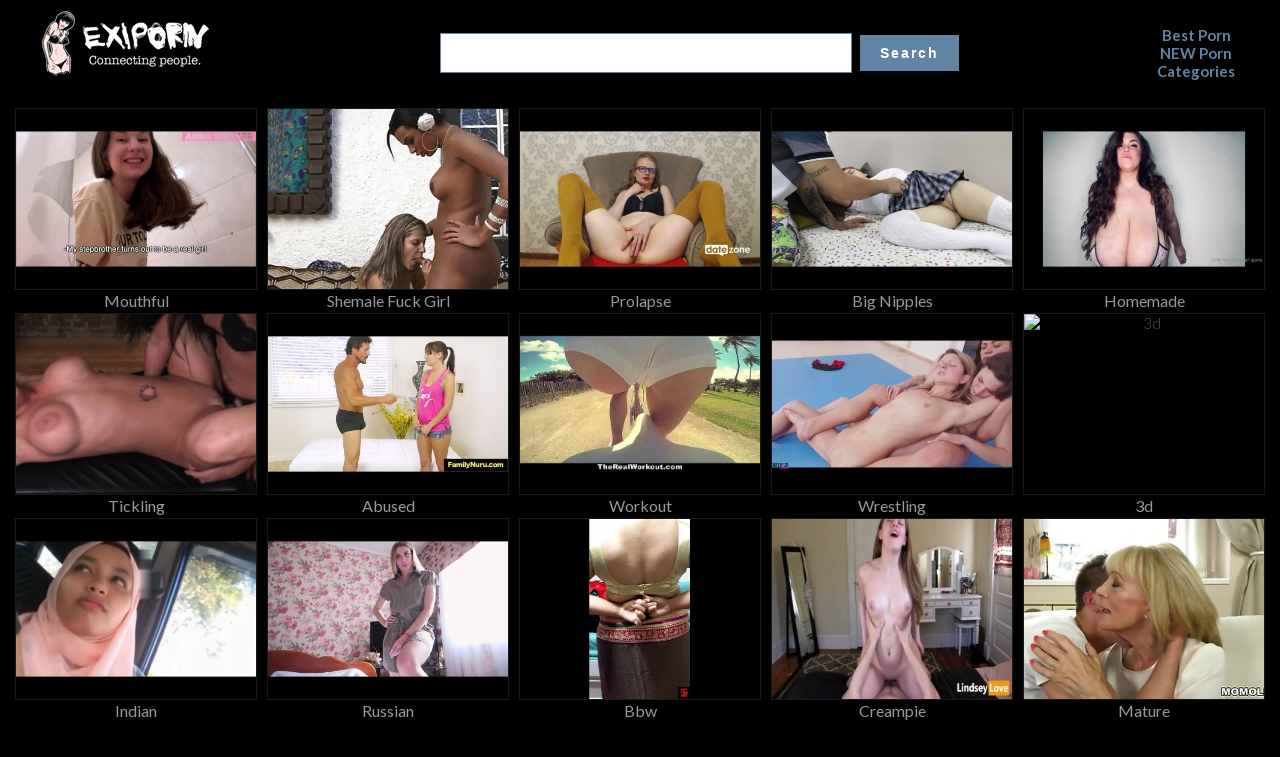

--- FILE ---
content_type: text/html; charset=UTF-8
request_url: http://exiporn.com/cat/russian
body_size: 28804
content:
<!DOCTYPE html>
<html lang="en">
<head>
<title>Exiporn</title>



    <link rel="stylesheet" type="text/css" href="/css/default.css" />
    <link rel="stylesheet" type="text/css" href="/css/component.css" />

    <meta charset="UTF-8" />
    <meta http-equiv="X-UA-Compatible" content="IE=edge,chrome=1"> 
    <!-- <meta name="viewport" content="width=device-width, initial-scale=1.0"> -->
    <meta name="RATING" content="RTA-5042-1996-1400-1577-RTA" />


<script src="https://ajax.googleapis.com/ajax/libs/jquery/2.0.0/jquery.min.js"></script>

<script src="/scripts/js/lz.js"></script>
    <script type="text/javascript">
      $(function() {
        $("img.lazy").lazyload({ threshold: 500 });
      });
    </script>


<script src="/text/javasript"  type="http://esmatube.com/scripts/js/scr_v2.1.js"></script>


<script>
//if(screen.width<'1150')
//document.write(screen.width+'-'+screen.height+'<br>');
//document.write(screen.availWidth+'-'+screen.availHeight+'<br>');
var mbv=0;
if(screen.width<'1150')
{//270 //360-ok
mbv=1;
var pxheightingr = 360;
document.write('<link rel="stylesheet" media="all and (orientation:portrait)" href="/css/portrait.css" /><link rel="stylesheet" media="all and (orientation:landscape)" href="/css/landscape.css" />');}
if(screen.width>'1149')
{//530-bad  570-ok 550-ok
mbv=0;
var pxheightingr = 550;
document.write('<link href="/css/big.css" rel="stylesheet" type="text/css" />');}

</script>



    <script>


        $(document).ready(function(){
var inProgress = false;
var count_show=201;
    
            $(window).scroll(function() {
              //if($(window).scrollTop() + $(window).height() >= $(document).height() - 200 && !inProgress &&mbv) {
              if($(window).scrollTop() + $(window).height() >= $(document).height() - 200 && !inProgress) {
                inProgress = true;
                var btn_more = $(this);
                //var count_show = parseInt($(this).attr('count_show'));
                var count_add  = $(this).attr('count_add');
                var cat  = $(this).attr('cat');
                var s2find  = $(this).attr('s2find');
                var sort  = $(this).attr('sort');
                btn_more.val('Loading...');
        
                $.ajax({
                    url: "/ajax.php",
                    type: "post",
                    dataType: "json",
                    data: {
                        "count_show": count_show,
                        "cat": "{MBLOAD}",
                        "sort": "itm"
                           },
                    success: function(data){
                      if(data.result == "success"){
                        var $items = $(data.html).appendTo( $( '#og-grid' ) );
                        inProgress = false;
                        count_show+=50;

                        Grid.addItems( $items );

                        btn_more.val('→ Show More Results');
                        btn_more.attr('count_show', (count_show+120));
                      }else{
                        btn_more.val('Nothing more');
                            }
                    }
                });
              }
            });
      
        });   

    </script>





<link rel="canonical" href="https://exiporn.com/">


	

<base target="_blank">
</head>







  <body>



    <div class="container"> 
      
<table border=0 cellpadding=0 cellspacing=0 width=100%><tr>
<td width=10%><a href=/><img src=/images/logo.png title="exiporn Porn Tube" style="padding:8px 40px 3px;"></a>
       <td align=center>


<br>
<form class=srchfields name="search" method="post" action="/search.php" target="_self">
<input type="text" name="q" value="" class=frmquert2>
<input type="submit" value="Search" class=srchbutton>
</form>

<td align=center width=10%><br><a class=linkscts33 href='/cat/'>Best Porn</a><br><a class=linkscts33 href='/new/'>NEW Porn</a><br><center><a class=linkscts33 href='#catlist'>Categories</a><td align=center width=20>
</table>

      <div class="main">
        <ul id="og-grid" class="og-grid"><li>
            <a href='/cat/mouthful'> 
            <img class=imgresdif style='border: 1px solid #191a1a;' src='https://pic4.cdnclouder.com/img6/c/i/c/e/t/-my_hoe_step_step_sister_undressed_after_i_bathed_her_in_the_bathroom-2_tmb.jpg' alt='Mouthful' title='Mouthful'/>
            </a>
      <span><p>Mouthful</span>
          </li><li>
            <a href='/cat/shemale_fuck_girl'> 
            <img class=imgresdif style='border: 1px solid #191a1a;' src='http://pict.exiporn.com/imgs/a/m/m/g/h/female_shemale_oral_creampie-3_tmb.jpg' alt='Shemale Fuck Girl' title='Shemale Fuck Girl'/>
            </a>
      <span><p>Shemale Fuck Girl</span>
          </li><li>
            <a href='/cat/prolapse'> 
            <img class=imgresdif style='border: 1px solid #191a1a;' src='https://pic4.cdnclouder.com/img6/c/j/e/b/q/-muddy_unexperienced_housewifes_homemade_ultra_kinky_show_free_porno_5d-2_tmb.jpg' alt='Prolapse' title='Prolapse'/>
            </a>
      <span><p>Prolapse</span>
          </li><li>
            <a href='/cat/big_nipples'> 
            <img class=imgresdif style='border: 1px solid #191a1a;' src='https://pic4.cdnclouder.com/img6/c/c/r/t/z/-my_stepsister_enjoys_to_go_to_the_college_without_underpants-2_tmb.jpg' alt='Big Nipples' title='Big Nipples'/>
            </a>
      <span><p>Big Nipples</span>
          </li><li>
            <a href='/cat/homemade'> 
            <img class=imgresdif style='border: 1px solid #191a1a;' src='https://pic4.cdnclouder.com/img6/c/e/v/u/m/-aj1_hd_porno_movie_2__-2_tmb.jpg' alt='Homemade' title='Homemade'/>
            </a>
      <span><p>Homemade</span>
          </li><li>
            <a href='/cat/tickling'> 
            <img class=imgresdif style='border: 1px solid #191a1a;' src='http://pict2.exiporn.com/imgt/a/a/z/m/w/best_of_ticklish_orgasms-3_tmb.jpg' alt='Tickling' title='Tickling'/>
            </a>
      <span><p>Tickling</span>
          </li><li>
            <a href='/cat/abused'> 
            <img class=imgresdif style='border: 1px solid #191a1a;' src='https://pic4.cdnclouder.com/img5/b/x/l/c/b/-father_trick_daughter_into_copulating-2_tmb.jpg' alt='Abused' title='Abused'/>
            </a>
      <span><p>Abused</span>
          </li><li>
            <a href='/cat/workout'> 
            <img class=imgresdif style='border: 1px solid #191a1a;' src='http://pict.exiporn.com/imgr/b/f/l/p/e/therealworkout___busty_teen_gets_fucked_after_workout-3_tmb.jpg' alt='Workout' title='Workout'/>
            </a>
      <span><p>Workout</span>
          </li><li>
            <a href='/cat/wrestling'> 
            <img class=imgresdif style='border: 1px solid #191a1a;' src='https://pic4.cdnclouder.com/img4/b/w/n/h/p/-3_superb_womens_in_an_exhausting_nude_wrestling_fight_part-2_tmb.jpg' alt='Wrestling' title='Wrestling'/>
            </a>
      <span><p>Wrestling</span>
          </li><li>
            <a href='/cat/3d'> 
            <img class=imgresdif style='border: 1px solid #191a1a;' src='https://pic4.cdnclouder.com/img6/c/c/c/k/n/-anime_porn_3d_uncensored_melina_railing___4k-2_tmb.jpg' alt='3d' title='3d'/>
            </a>
      <span><p>3d</span>
          </li><li>
            <a href='/cat/indian'> 
            <img class=imgresdif style='border: 1px solid #191a1a;' src='https://pic4.cdnclouder.com/img6/c/d/i/t/t/-jilbab_ngentot_di_mobil__free_hd_porno_vid_42-2_tmb.jpg' alt='Indian' title='Indian'/>
            </a>
      <span><p>Indian</span>
          </li><li>
            <a href='/cat/russian'> 
            <img class=imgresdif style='border: 1px solid #191a1a;' src='https://pic4.cdnclouder.com/img6/c/c/f/s/r/-do_you_have_erotic_dreams_screwed_my_stepmom-2_tmb.jpg' alt='Russian' title='Russian'/>
            </a>
      <span><p>Russian</span>
          </li><li>
            <a href='/cat/bbw'> 
            <img class=imgresdif style='border: 1px solid #191a1a;' src='https://pic4.cdnclouder.com/img6/c/h/n/n/q/-indian_wife___saree_strip_and_hooter_sling_change___desi_teasing-2_tmb.jpg' alt='Bbw' title='Bbw'/>
            </a>
      <span><p>Bbw</span>
          </li><li>
            <a href='/cat/creampie'> 
            <img class=imgresdif style='border: 1px solid #191a1a;' src='https://pic3.cdnclouder.com/imga/b/f/n/o/p/6_320_240.jpg?name=hardcore_riding__deep_creampie_with_lindseylove&hs=[base64]' alt='Creampie' title='Creampie'/>
            </a>
      <span><p>Creampie</span>
          </li><li>
            <a href='/cat/mature'> 
            <img class=imgresdif style='border: 1px solid #191a1a;' src='http://pict.exiporn.com/imgs/b/s/j/z/c/old_lady_enjoys_deep_fuck_with_her_younger_lover-3_tmb.jpg' alt='Mature' title='Mature'/>
            </a>
      <span><p>Mature</span>
          </li><li>
            <a href='/cat/big_cock'> 
            <img class=imgresdif style='border: 1px solid #191a1a;' src='https://pic4.cdnclouder.com/img4/b/u/u/l/j/-white_girl_takes_over_huge_black_willy__hd_porn_8c-2_tmb.jpg' alt='Big Cock' title='Big Cock'/>
            </a>
      <span><p>Big Cock</span>
          </li><li>
            <a href='/cat/iran'> 
            <img class=imgresdif style='border: 1px solid #191a1a;' src='https://pic4.cdnclouder.com/img4/b/u/u/o/d/-magnificent_iranian_instagram_woman_show_her_body_free_hd_sex_ea-2_tmb.jpg' alt='Iran' title='Iran'/>
            </a>
      <span><p>Iran</span>
          </li><li>
            <a href='/cat/facial'> 
            <img class=imgresdif style='border: 1px solid #191a1a;' src='http://pict.exiporn.com/imgs/b/a/o/e/l/christmas_time_bukkake-3_tmb.jpg' alt='Facial' title='Facial'/>
            </a>
      <span><p>Facial</span>
          </li><li>
            <a href='/cat/ball_licking'> 
            <img class=imgresdif style='border: 1px solid #191a1a;' src='https://pic4.cdnclouder.com/img4/b/w/m/t/s/-dagfs___casey_calvert_having_sex_with_her_besties__-2_tmb.jpg' alt='Ball Licking' title='Ball Licking'/>
            </a>
      <span><p>Ball Licking</span>
          </li><li>
            <a href='/cat/brunette'> 
            <img class=imgresdif style='border: 1px solid #191a1a;' src='https://pic3.cdnclouder.com/imge/b/g/q/j/c/6_320_240.jpg?name=xxx_addict_brainwash_program_1___0___0_by_mdp&hs=[base64]' alt='Brunette' title='Brunette'/>
            </a>
      <span><p>Brunette</span>
          </li><li>
            <a href='/cat/teen'> 
            <img class=imgresdif style='border: 1px solid #191a1a;' src='https://pic4.cdnclouder.com/img6/c/m/j/n/n/-stepbro_checks_sister_wanking__porno_0f-2_tmb.jpg' alt='Teen' title='Teen'/>
            </a>
      <span><p>Teen</span>
          </li><li>
            <a href='/cat/extreme'> 
            <img class=imgresdif style='border: 1px solid #191a1a;' src='https://pic4.cdnclouder.com/img6/c/e/j/t/r/-grandma_give_head_out_humungous_blast_jizz_big_knob_blowjob_pornography_88-2_tmb.jpg' alt='Extreme' title='Extreme'/>
            </a>
      <span><p>Extreme</span>
          </li><li>
            <a href='/cat/double_penetration'> 
            <img class=imgresdif style='border: 1px solid #191a1a;' src='https://pic3.cdnclouder.com/imge/b/g/q/h/w/6_320_240.jpg?name=stoya_compilation&hs=[base64]' alt='Double Penetration' title='Double Penetration'/>
            </a>
      <span><p>Double Penetration</span>
          </li><li>
            <a href='/cat/blowjob'> 
            <img class=imgresdif style='border: 1px solid #191a1a;' src='https://pic4.cdnclouder.com/img5/b/x/p/r/o/-real_1st_time_unskilled_jade_face_sexual_intercourse__painfully_banged-2_tmb.jpg' alt='Blowjob' title='Blowjob'/>
            </a>
      <span><p>Blowjob</span>
          </li><li>
            <a href='/cat/riding'> 
            <img class=imgresdif style='border: 1px solid #191a1a;' src='https://pic4.cdnclouder.com/img6/c/a/u/u/z/-bellesafilms___aidra_fox_rides_chads_thick_hard_shaft_with_her_raw_fuckbox-2_tmb.jpg' alt='Riding' title='Riding'/>
            </a>
      <span><p>Riding</span>
          </li><li>
            <a href='/cat/athletic'> 
            <img class=imgresdif style='border: 1px solid #191a1a;' src='https://pic4.cdnclouder.com/img6/c/j/c/i/m/-one_of_the_outstanding_erotic_videos_with_the_sweet_ballerina_annett_a_part_4_of_5-2_tmb.jpg' alt='Athletic' title='Athletic'/>
            </a>
      <span><p>Athletic</span>
          </li><li>
            <a href='/cat/mom'> 
            <img class=imgresdif style='border: 1px solid #191a1a;' src='https://pic4.cdnclouder.com/img5/b/x/m/a/h/-father_shag_daughter_while_mom_sleeps-2_tmb.jpg' alt='Mom' title='Mom'/>
            </a>
      <span><p>Mom</span>
          </li><li>
            <a href='/cat/latex'> 
            <img class=imgresdif style='border: 1px solid #191a1a;' src='https://pic4.cdnclouder.com/img6/c/e/v/d/p/-marathi_sali_ko_jagal_me_choda__free_hd_pornography_30-2_tmb.jpg' alt='Latex' title='Latex'/>
            </a>
      <span><p>Latex</span>
          </li><li>
            <a href='/cat/amateur'> 
            <img class=imgresdif style='border: 1px solid #191a1a;' src='https://pic4.cdnclouder.com/img6/c/c/k/a/l/-im_so_ultra_kinky___maiskiii-2_tmb.jpg' alt='Amateur' title='Amateur'/>
            </a>
      <span><p>Amateur</span>
          </li><li>
            <a href='/cat/german'> 
            <img class=imgresdif style='border: 1px solid #191a1a;' src='http://pict.exiporn.com/imgs/a/z/i/y/h/slutty_german_bbw_fuck_a_big_cock_with_her_tits-3_tmb.jpg' alt='German' title='German'/>
            </a>
      <span><p>German</span>
          </li><li>
            <a href='/cat/gym'> 
            <img class=imgresdif style='border: 1px solid #191a1a;' src='https://pic4.cdnclouder.com/img6/c/i/c/p/f/-mixed_toilet_venture_dickflash_and_exhibitionism_for_two_cocksluts_at_swimming_pool_toilet-2_tmb.jpg' alt='Gym' title='Gym'/>
            </a>
      <span><p>Gym</span>
          </li><li>
            <a href='/cat/skinny'> 
            <img class=imgresdif style='border: 1px solid #191a1a;' src='https://pic4.cdnclouder.com/img6/c/m/c/o/r/-nubile_romp_with_a_18yo_gracile_woman_with_puny_boobs-2_tmb.jpg' alt='Skinny' title='Skinny'/>
            </a>
      <span><p>Skinny</span>
          </li><li>
            <a href='/cat/sodomie'> 
            <img class=imgresdif style='border: 1px solid #191a1a;' src='http://pict.exiporn.com/imgr/b/e/t/p/y/mature_bourgeoise_en_lingerie_grave_sodomisee_avec_ejac_entre_ses_gros_seins-3_tmb.jpg' alt='Sodomie' title='Sodomie'/>
            </a>
      <span><p>Sodomie</span>
          </li><li>
            <a href='/cat/japanese'> 
            <img class=imgresdif style='border: 1px solid #191a1a;' src='https://pic4.cdnclouder.com/img5/b/x/l/w/f/-jav_amateur_seira_very_good_green_girl_uncensored_make_love_short_hair-2_tmb.jpg' alt='Japanese' title='Japanese'/>
            </a>
      <span><p>Japanese</span>
          </li><li>
            <a href='/cat/deepthroat'> 
            <img class=imgresdif style='border: 1px solid #191a1a;' src='http://pict.exiporn.com/imgs/b/i/h/l/o/watch_me_get_gangbanged_by_four_big_cocked_black_studs-3_tmb.jpg' alt='Deepthroat' title='Deepthroat'/>
            </a>
      <span><p>Deepthroat</span>
          </li><li>
            <a href='/cat/turkish'> 
            <img class=imgresdif style='border: 1px solid #191a1a;' src='http://pict.exiporn.com/imgs/b/t/r/w/t/sedef_mavisi_evli_komsusu_amina_akitiyor-3_tmb.jpg' alt='Turkish' title='Turkish'/>
            </a>
      <span><p>Turkish</span>
          </li><li>
            <a href='/cat/saggy_tits'> 
            <img class=imgresdif style='border: 1px solid #191a1a;' src='https://pic4.cdnclouder.com/img6/c/k/g/b/h/-600lb_ssbbw_stands_walks_wiggles_and_struggles_hd_porno_8d-2_tmb.jpg' alt='Saggy Tits' title='Saggy Tits'/>
            </a>
      <span><p>Saggy Tits</span>
          </li><li>
            <a href='/cat/gangbang'> 
            <img class=imgresdif style='border: 1px solid #191a1a;' src='https://pic4.cdnclouder.com/img5/b/x/n/w/u/-7on1_double_asshole_sex_gang_bang_with_luna_corazon_dap_airplane_face_loaded_with_cu-2_tmb.jpg' alt='Gangbang' title='Gangbang'/>
            </a>
      <span><p>Gangbang</span>
          </li><li>
            <a href='/cat/drunk'> 
            <img class=imgresdif style='border: 1px solid #191a1a;' src='https://pic3.cdnclouder.com/imga/b/e/y/z/c/6_320_240.jpg?name=my_wifes_sister_drunk_after_the_club_my_wifes_passed_out&hs=[base64]' alt='Drunk' title='Drunk'/>
            </a>
      <span><p>Drunk</span>
          </li><li>
            <a href='/cat/vintage'> 
            <img class=imgresdif style='border: 1px solid #191a1a;' src='https://pic4.cdnclouder.com/img4/b/w/m/i/l/-die_geile_mandy_aus_chemnitz_hab_sie_90_nicht_mehr__-2_tmb.jpg' alt='Vintage' title='Vintage'/>
            </a>
      <span><p>Vintage</span>
          </li><li>
            <a href='/cat/down_blouse'> 
            <img class=imgresdif style='border: 1px solid #191a1a;' src='http://pict.exiporn.com/imgs/a/l/i/d/g/down_blouse_tits_and_nipples_on_countryside-3_tmb.jpg' alt='Down Blouse' title='Down Blouse'/>
            </a>
      <span><p>Down Blouse</span>
          </li><li>
            <a href='/cat/stepmom'> 
            <img class=imgresdif style='border: 1px solid #191a1a;' src='https://pic4.cdnclouder.com/img6/c/h/a/p/n/-leading_step_mother_pov_fellatio_ever__free_step_mother_gonzo_hd_porn-2_tmb.jpg' alt='Stepmom' title='Stepmom'/>
            </a>
      <span><p>Stepmom</span>
          </li><li>
            <a href='/cat/french'> 
            <img class=imgresdif style='border: 1px solid #191a1a;' src='https://pic4.cdnclouder.com/img6/b/z/z/k/s/-my_step_mother_jerks_my_trouser_snake_in_the_fields__porn-2_tmb.jpg' alt='French' title='French'/>
            </a>
      <span><p>French</span>
          </li><li>
            <a href='/cat/taboo'> 
            <img class=imgresdif style='border: 1px solid #191a1a;' src='https://pic4.cdnclouder.com/img5/b/w/y/q/w/-taboo_passions_madisin_lee_in_my_creepy_son_part_iii_forced_cock_suck_doggy_milf_quickie-2_tmb.jpg' alt='Taboo' title='Taboo'/>
            </a>
      <span><p>Taboo</span>
          </li><li>
            <a href='/cat/puffy_nipples'> 
            <img class=imgresdif style='border: 1px solid #191a1a;' src='https://pic4.cdnclouder.com/img4/b/w/m/l/q/-coeds_furry_twat_throbs_and_pulses_from_orgasm_after-2_tmb.jpg' alt='Puffy Nipples' title='Puffy Nipples'/>
            </a>
      <span><p>Puffy Nipples</span>
          </li><li>
            <a href='/cat/domination'> 
            <img class=imgresdif style='border: 1px solid #191a1a;' src='http://pict.exiporn.com/imgr/b/f/o/w/v/df015__the_best_moments_of_foot_fetish_and_fighting_lesbians-3_tmb.jpg' alt='Domination' title='Domination'/>
            </a>
      <span><p>Domination</span>
          </li><li>
            <a href='/cat/cum'> 
            <img class=imgresdif style='border: 1px solid #191a1a;' src='https://pic4.cdnclouder.com/img6/c/c/w/t/u/-15_oral_jobs_with_cum_in_throat_compilation_free_hd_porn_6c-2_tmb.jpg' alt='Cum' title='Cum'/>
            </a>
      <span><p>Cum</span>
          </li><li>
            <a href='/cat/pissing'> 
            <img class=imgresdif style='border: 1px solid #191a1a;' src='https://pic4.cdnclouder.com/img4/b/v/d/t/c/-indian_wife_shared_with_boss_to_get_promotion_in_office-2_tmb.jpg' alt='Pissing' title='Pissing'/>
            </a>
      <span><p>Pissing</span>
          </li><li>
            <a href='/cat/strip'> 
            <img class=imgresdif style='border: 1px solid #191a1a;' src='http://pict.exiporn.com/imgs/a/a/i/v/d/busty_milf_alexa_strips_naked-3_tmb.jpg' alt='Strip' title='Strip'/>
            </a>
      <span><p>Strip</span>
          </li><li>
            <a href='/cat/indonesian'> 
            <img class=imgresdif style='border: 1px solid #191a1a;' src='https://pic4.cdnclouder.com/img6/c/c/s/t/p/-ngentot_cewek_jilbab_free_hd_porn_video_8a__-2_tmb.jpg' alt='Indonesian' title='Indonesian'/>
            </a>
      <span><p>Indonesian</span>
          </li><li>
            <a href='/cat/japanese_mature'> 
            <img class=imgresdif style='border: 1px solid #191a1a;' src='https://pic4.cdnclouder.com/img6/c/d/d/s/r/-asian_mature_mom_gets_rude_spunk_pump_in_her_hairy_labia-2_tmb.jpg' alt='Japanese Mature' title='Japanese Mature'/>
            </a>
      <span><p>Japanese Mature</span>
          </li><li>
            <a href='/cat/hidden_cam'> 
            <img class=imgresdif style='border: 1px solid #191a1a;' src='https://pic4.cdnclouder.com/img6/b/z/l/r/l/-family_life___real_hidden_cam__free_hd_porn-2_tmb.jpg' alt='Hidden Cam' title='Hidden Cam'/>
            </a>
      <span><p>Hidden Cam</span>
          </li><li>
            <a href='/cat/bear'> 
            <img class=imgresdif style='border: 1px solid #191a1a;' src='http://pict.exiporn.com/imgs/b/b/e/c/p/back_that_azz_up-3_tmb.jpg' alt='Bear' title='Bear'/>
            </a>
      <span><p>Bear</span>
          </li><li>
            <a href='/cat/granny'> 
            <img class=imgresdif style='border: 1px solid #191a1a;' src='https://pic4.cdnclouder.com/img6/c/j/u/y/k/-letting_her_hefty_breasts_swing__free_humungous_innate_hd_pornography_af-2_tmb.jpg' alt='Granny' title='Granny'/>
            </a>
      <span><p>Granny</span>
          </li><li>
            <a href='/cat/mature_amateur'> 
            <img class=imgresdif style='border: 1px solid #191a1a;' src='https://pic4.cdnclouder.com/img6/c/g/m/l/u/-55yo_russian_grandmother_demonstrates_all_in_wc_on_live-2_tmb.jpg' alt='Mature Amateur' title='Mature Amateur'/>
            </a>
      <span><p>Mature Amateur</span>
          </li><li>
            <a href='/cat/interracial'> 
            <img class=imgresdif style='border: 1px solid #191a1a;' src='https://pic4.cdnclouder.com/img6/b/y/t/s/q/-luxurious_and_luxurious_girl_likes_her_first_mixed_folk_gangbang_with_dark_folks_double_intrusion-2_tmb.jpg' alt='Interracial' title='Interracial'/>
            </a>
      <span><p>Interracial</span>
          </li><li>
            <a href='/cat/jerking'> 
            <img class=imgresdif style='border: 1px solid #191a1a;' src='https://pic4.cdnclouder.com/img6/b/z/n/y/g/-_free_community_jerking_off_hd_porn_flick_bf-2_tmb.jpg' alt='Jerking' title='Jerking'/>
            </a>
      <span><p>Jerking</span>
          </li><li>
            <a href='/cat/big_natural_tits'> 
            <img class=imgresdif style='border: 1px solid #191a1a;' src='https://pic4.cdnclouder.com/img6/c/d/z/f/e/-very_hot_and_passionate_close___up_audience_bj_angelstefani-2_tmb.jpg' alt='Big Natural Tits' title='Big Natural Tits'/>
            </a>
      <span><p>Big Natural Tits</span>
          </li><li>
            <a href='/cat/vampire'> 
            <img class=imgresdif style='border: 1px solid #191a1a;' src='https://pic4.cdnclouder.com/img6/c/j/z/l/g/-pegging___emo_mega_slut_culo_copulates_boy_in_bathroom_with_strap_on_dildo-2_tmb.jpg' alt='Vampire' title='Vampire'/>
            </a>
      <span><p>Vampire</span>
          </li><li>
            <a href='/cat/chubby_teen'> 
            <img class=imgresdif style='border: 1px solid #191a1a;' src='https://pic4.cdnclouder.com/img6/c/h/e/c/w/-the_ultimate_ass_fucking_sextoy_exam_from_treediride_free_porn_0b-2_tmb.jpg' alt='Chubby Teen' title='Chubby Teen'/>
            </a>
      <span><p>Chubby Teen</span>
          </li><li>
            <a href='/cat/gloryhole'> 
            <img class=imgresdif style='border: 1px solid #191a1a;' src='https://pic3.cdnclouder.com/imge/b/h/g/x/l/6_320_240.jpg?name=youthful_hottie_and_horny_mother_share_gloryhole_cocks&hs=[base64]' alt='Gloryhole' title='Gloryhole'/>
            </a>
      <span><p>Gloryhole</span>
          </li><li>
            <a href='/cat/malaysian'> 
            <img class=imgresdif style='border: 1px solid #191a1a;' src='https://pic4.cdnclouder.com/img6/c/i/b/u/p/-glance_at_this_silvana_asked_me_to_rubdown_her_and_i_shagged_her_and_ended_her_puss-2_tmb.jpg' alt='Malaysian' title='Malaysian'/>
            </a>
      <span><p>Malaysian</span>
          </li><li>
            <a href='/cat/casting'> 
            <img class=imgresdif style='border: 1px solid #191a1a;' src='https://pic4.cdnclouder.com/img6/c/a/q/b/o/-princess_jas_gets_her_tight_snatch_screwed_in_a_superb_audition-2_tmb.jpg' alt='Casting' title='Casting'/>
            </a>
      <span><p>Casting</span>
          </li><li>
            <a href='/cat/submissive'> 
            <img class=imgresdif style='border: 1px solid #191a1a;' src='https://pic4.cdnclouder.com/img6/c/c/w/a/b/-bi_atch_blows_unusual_stiffys_in_a_rest_field_and_guzzles_sperm_and_piss_public_bi_atch_for_everyone_full_movie-2_tmb.jpg' alt='Submissive' title='Submissive'/>
            </a>
      <span><p>Submissive</span>
          </li><li>
            <a href='/cat/bitch'> 
            <img class=imgresdif style='border: 1px solid #191a1a;' src='https://pic4.cdnclouder.com/img6/c/e/c/y/a/-say_fuckslut___a_tit_screwing_pmv__free_hd_pornography_flick_ea-2_tmb.jpg' alt='Bitch' title='Bitch'/>
            </a>
      <span><p>Bitch</span>
          </li><li>
            <a href='/cat/pussy_creampie'> 
            <img class=imgresdif style='border: 1px solid #191a1a;' src='https://pic4.cdnclouder.com/img6/c/e/v/r/a/-triple_sex_on_camillas_rug___teaser__free_porn_d0-2_tmb.jpg' alt='Pussy Creampie' title='Pussy Creampie'/>
            </a>
      <span><p>Pussy Creampie</span>
          </li><li>
            <a href='/cat/nude_beach'> 
            <img class=imgresdif style='border: 1px solid #191a1a;' src='https://pic4.cdnclouder.com/img6/c/d/z/x/q/-suzy_wank_at_the_beach__free_amateur_gigantic_knocker_hd_pornography_63-2_tmb.jpg' alt='Nude Beach' title='Nude Beach'/>
            </a>
      <span><p>Nude Beach</span>
          </li><li>
            <a href='/cat/diaper'> 
            <img class=imgresdif style='border: 1px solid #191a1a;' src='http://pict.exiporn.com/imgs/b/i/t/w/r/naughty_diaper_girlfriend_treatment-3_tmb.jpg' alt='Diaper' title='Diaper'/>
            </a>
      <span><p>Diaper</span>
          </li><li>
            <a href='/cat/doctor'> 
            <img class=imgresdif style='border: 1px solid #191a1a;' src='https://pic4.cdnclouder.com/img6/c/c/p/k/w/-theres_nothing_wrong_with_the_doctor_kneading_you_with_her_latex_gloves_asmr_joi-2_tmb.jpg' alt='Doctor' title='Doctor'/>
            </a>
      <span><p>Doctor</span>
          </li><li>
            <a href='/cat/cuckold'> 
            <img class=imgresdif style='border: 1px solid #191a1a;' src='https://pic4.cdnclouder.com/img6/c/i/a/e/p/-dirty_talking_british_whore_dicked_raunchy_fuck_from_behind__gasped_before_dad_gives_her_bearded_cootchie_a_internal_cumshot-2_tmb.jpg' alt='Cuckold' title='Cuckold'/>
            </a>
      <span><p>Cuckold</span>
          </li><li>
            <a href='/cat/big_tits'> 
            <img class=imgresdif style='border: 1px solid #191a1a;' src='https://pic4.cdnclouder.com/img6/c/b/n/z/m/-hazels_high_college_kick-2_tmb.jpg' alt='Big Tits' title='Big Tits'/>
            </a>
      <span><p>Big Tits</span>
          </li><li>
            <a href='/cat/masturbating'> 
            <img class=imgresdif style='border: 1px solid #191a1a;' src='https://pic4.cdnclouder.com/img6/c/c/f/f/x/-grown_up_wednesday_addams_unwrap__fingerblasting-2_tmb.jpg' alt='Masturbating' title='Masturbating'/>
            </a>
      <span><p>Masturbating</span>
          </li><li>
            <a href='/cat/ass_licking'> 
            <img class=imgresdif style='border: 1px solid #191a1a;' src='https://pic4.cdnclouder.com/img6/c/c/t/h/y/-he_desired_to_have_breakfast_so_i_fed_him_with_my_vulva-2_tmb.jpg' alt='Ass Licking' title='Ass Licking'/>
            </a>
      <span><p>Ass Licking</span>
          </li><li>
            <a href='/cat/stockings'> 
            <img class=imgresdif style='border: 1px solid #191a1a;' src='http://pict.exiporn.com/imgs/b/s/e/h/j/sexiest_pawg_jiggling_ass_stockings_anal_plug-3_tmb.jpg' alt='Stockings' title='Stockings'/>
            </a>
      <span><p>Stockings</span>
          </li><li>
            <a href='/cat/college_girl'> 
            <img class=imgresdif style='border: 1px solid #191a1a;' src='https://pic4.cdnclouder.com/img6/c/d/g/n/s/-desi_school_ke_ladaki_ko_tusion_ke_bahane_instructor_ne_chod_diya-2_tmb.jpg' alt='College Girl' title='College Girl'/>
            </a>
      <span><p>College Girl</span>
          </li><li>
            <a href='/cat/fat_granny'> 
            <img class=imgresdif style='border: 1px solid #191a1a;' src='https://pic4.cdnclouder.com/img6/c/e/q/t/g/-big_butt_woman_grannie_naked_and_frolicking__free_pornography_vid_14-2_tmb.jpg' alt='Fat Granny' title='Fat Granny'/>
            </a>
      <span><p>Fat Granny</span>
          </li><li>
            <a href='/cat/big_ass'> 
            <img class=imgresdif style='border: 1px solid #191a1a;' src='https://pic4.cdnclouder.com/img6/c/c/f/o/t/-ill_show_you_how_i_want_to_coition_with_you___my_cream_colored_slit-2_tmb.jpg' alt='Big Ass' title='Big Ass'/>
            </a>
      <span><p>Big Ass</span>
          </li><li>
            <a href='/cat/hitch_hiker'> 
            <img class=imgresdif style='border: 1px solid #191a1a;' src='https://pic4.cdnclouder.com/img6/c/d/f/n/r/-german_amateur_milf_hitch_hiker_huge_hooters_audience_pick_up_pov-2_tmb.jpg' alt='Hitch Hiker' title='Hitch Hiker'/>
            </a>
      <span><p>Hitch Hiker</span>
          </li><li>
            <a href='/cat/lesbian'> 
            <img class=imgresdif style='border: 1px solid #191a1a;' src='https://pic3.cdnclouder.com/imga/b/f/r/l/z/6_320_240.jpg?name=super_hairy_lesbian_sisters_wrestle_in_lingerie_harley_hex_nikki_silver&hs=[base64]' alt='Lesbian' title='Lesbian'/>
            </a>
      <span><p>Lesbian</span>
          </li><li>
            <a href='/cat/pornstar'> 
            <img class=imgresdif style='border: 1px solid #191a1a;' src='https://pic3.cdnclouder.com/imge/b/h/t/r/z/6_320_240.jpg?name=plus_sized_helpmate_collection&hs=[base64]' alt='Pornstar' title='Pornstar'/>
            </a>
      <span><p>Pornstar</span>
          </li><li>
            <a href='/cat/thai'> 
            <img class=imgresdif style='border: 1px solid #191a1a;' src='https://pic4.cdnclouder.com/img5/b/x/d/n/h/-i_didnt_ask_her_about_condomcomma_barebackcomma_creampieperiod-2_tmb.jpg' alt='Thai' title='Thai'/>
            </a>
      <span><p>Thai</span>
          </li><li>
            <a href='/cat/uncle'> 
            <img class=imgresdif style='border: 1px solid #191a1a;' src='https://pic4.cdnclouder.com/img4/b/v/z/q/b/-desi_aunty_giving_horny_cock_lick_to_uncle__sex_8f-2_tmb.jpg' alt='Uncle' title='Uncle'/>
            </a>
      <span><p>Uncle</span>
          </li><li>
            <a href='/cat/fuck_my_wife'> 
            <img class=imgresdif style='border: 1px solid #191a1a;' src='https://pic4.cdnclouder.com/img6/b/z/l/r/c/-cuckold_spouse_asked_wife_to_deepthroat_sushi_delivery_man-2_tmb.jpg' alt='Fuck My Wife' title='Fuck My Wife'/>
            </a>
      <span><p>Fuck My Wife</span>
          </li><li>
            <a href='/cat/nurse'> 
            <img class=imgresdif style='border: 1px solid #191a1a;' src='https://pic4.cdnclouder.com/img6/c/d/g/c/b/-nursing_step_daddys_free_hd_porno_video_30__-2_tmb.jpg' alt='Nurse' title='Nurse'/>
            </a>
      <span><p>Nurse</span>
          </li><li>
            <a href='/cat/anal'> 
            <img class=imgresdif style='border: 1px solid #191a1a;' src='https://pic4.cdnclouder.com/img6/c/e/o/k/y/-four_she_endures_some_shocks_in_her_bung__pornography_f1-2_tmb.jpg' alt='Anal' title='Anal'/>
            </a>
      <span><p>Anal</span>
          </li><li>
            <a href='/cat/black'> 
            <img class=imgresdif style='border: 1px solid #191a1a;' src='https://pic4.cdnclouder.com/img6/c/k/b/g/r/-two_black_big_beautiful_woman_lesbos_blowjob_each_others_meaty_breast-2_tmb.jpg' alt='Black' title='Black'/>
            </a>
      <span><p>Black</span>
          </li><li>
            <a href='/cat/pakistani'> 
            <img class=imgresdif style='border: 1px solid #191a1a;' src='https://pic4.cdnclouder.com/img6/c/j/s/j/i/-great_phat_congenital_boobs_at_all__free_ujizz_pornography_49-2_tmb.jpg' alt='Pakistani' title='Pakistani'/>
            </a>
      <span><p>Pakistani</span>
          </li><li>
            <a href='/cat/defloration'> 
            <img class=imgresdif style='border: 1px solid #191a1a;' src='https://pic4.cdnclouder.com/img6/c/a/j/s/k/-first_ever_time_rubdown_masking_for_amazing_cherry_chinese-2_tmb.jpg' alt='Defloration' title='Defloration'/>
            </a>
      <span><p>Defloration</span>
          </li><li>
            <a href='/cat/slut'> 
            <img class=imgresdif style='border: 1px solid #191a1a;' src='http://pict.exiporn.com/imgs/b/b/j/h/x/two_big_black_cocks_gang_fuck_white_milf_wife-3_tmb.jpg' alt='Slut' title='Slut'/>
            </a>
      <span><p>Slut</span>
          </li><li>
            <a href='/cat/farting'> 
            <img class=imgresdif style='border: 1px solid #191a1a;' src='https://pic4.cdnclouder.com/img6/c/j/e/e/x/-toying_pool_and_farting__free_girl_on_girl_female_domination_ass_smothering_hd_porn-2_tmb.jpg' alt='Farting' title='Farting'/>
            </a>
      <span><p>Farting</span>
          </li><li>
            <a href='/cat/handjob'> 
            <img class=imgresdif style='border: 1px solid #191a1a;' src='https://pic3.cdnclouder.com/imge/b/h/f/w/w/6_320_240.jpg?name=sweet_prick_worshipping_by_a_sexy_ballerina&hs=[base64]' alt='Handjob' title='Handjob'/>
            </a>
      <span><p>Handjob</span>
          </li><li>
            <a href='/cat/foreskin'> 
            <img class=imgresdif style='border: 1px solid #191a1a;' src='https://pic4.cdnclouder.com/img6/c/e/o/x/y/-detailed_and_up_close_man_meat_making_blowjob_play_with_foreskin-2_tmb.jpg' alt='Foreskin' title='Foreskin'/>
            </a>
      <span><p>Foreskin</span>
          </li><li>
            <a href='/cat/crossdressing'> 
            <img class=imgresdif style='border: 1px solid #191a1a;' src='http://pict.exiporn.com/imgs/a/m/x/w/e/sissy_ray_in_pink_sissy_dress_and_black_panties-3_tmb.jpg' alt='Crossdressing' title='Crossdressing'/>
            </a>
      <span><p>Crossdressing</span>
          </li><li>
            <a href='/cat/african'> 
            <img class=imgresdif style='border: 1px solid #191a1a;' src='https://pic4.cdnclouder.com/img6/c/i/v/x/h/-nymph_blowing_cock_step_parent_clean_after_she_took_him_for_a_pee-2_tmb.jpg' alt='African' title='African'/>
            </a>
      <span><p>African</span>
          </li><li>
            <a href='/cat/shemale_cumshot'> 
            <img class=imgresdif style='border: 1px solid #191a1a;' src='http://pict.exiporn.com/imgs/a/m/g/t/q/shemale_cumshot_comp_hot-3_tmb.jpg' alt='Shemale Cumshot' title='Shemale Cumshot'/>
            </a>
      <span><p>Shemale Cumshot</span>
          </li><li>
            <a href='/cat/sleeping'> 
            <img class=imgresdif style='border: 1px solid #191a1a;' src='https://pic4.cdnclouder.com/img6/c/d/q/n/j/-wake_up_sleeping_stepsis_with_rubdown_sex_free_hd_pornography_1c-2_tmb.jpg' alt='Sleeping' title='Sleeping'/>
            </a>
      <span><p>Sleeping</span>
          </li><li>
            <a href='/cat/barbie'> 
            <img class=imgresdif style='border: 1px solid #191a1a;' src='https://pic4.cdnclouder.com/img6/c/l/f/h/c/-dogging_cougar_barbie_stoker_loves_to_gargles_strangers_pricks-2_tmb.jpg' alt='Barbie' title='Barbie'/>
            </a>
      <span><p>Barbie</span>
          </li><li>
            <a href='/cat/japanese_mom'> 
            <img class=imgresdif style='border: 1px solid #191a1a;' src='https://pic4.cdnclouder.com/img6/c/c/r/z/p/-desi_best_buddies_love_total_gonzo_fuckfest_soiree_and_get_cum_shots_total_movie-2_tmb.jpg' alt='Japanese Mom' title='Japanese Mom'/>
            </a>
      <span><p>Japanese Mom</span>
          </li><li>
            <a href='/cat/japanese_masturbation'> 
            <img class=imgresdif style='border: 1px solid #191a1a;' src='https://pic4.cdnclouder.com/img6/c/b/q/l/t/-asian_manga_porn_costume_play_nymph_riding_faux_cock_to_orgasm_squirting-2_tmb.jpg' alt='Japanese Masturbation' title='Japanese Masturbation'/>
            </a>
      <span><p>Japanese Masturbation</span>
          </li><li>
            <a href='/cat/smoking'> 
            <img class=imgresdif style='border: 1px solid #191a1a;' src='http://pict2.exiporn.com/imgt/a/a/u/g/m/busty_brunette_teasing_sexy_in_nothing_but_a_rain_coat_and_stockings-3_tmb.jpg' alt='Smoking' title='Smoking'/>
            </a>
      <span><p>Smoking</span>
          </li><li>
            <a href='/cat/compilation'> 
            <img class=imgresdif style='border: 1px solid #191a1a;' src='https://pic3.cdnclouder.com/imge/b/g/q/i/y/6_320_240.jpg?name=bodacious_boobies___natural_edition___pmv___selection&hs=[base64]' alt='Compilation' title='Compilation'/>
            </a>
      <span><p>Compilation</span>
          </li><li>
            <a href='/cat/doll'> 
            <img class=imgresdif style='border: 1px solid #191a1a;' src='https://pic4.cdnclouder.com/img6/c/j/e/j/d/-wank_cum_shot_cumpilation___big_explosions_and_destroyed_cums___asian_doll-2_tmb.jpg' alt='Doll' title='Doll'/>
            </a>
      <span><p>Doll</span>
          </li><li>
            <a href='/cat/mom_and_boy'> 
            <img class=imgresdif style='border: 1px solid #191a1a;' src='http://pict.exiporn.com/imgs/b/p/f/k/f/super_group_sex_with_grannies_moms_and_boys-3_tmb.jpg' alt='Mom And Boy' title='Mom And Boy'/>
            </a>
      <span><p>Mom And Boy</span>
          </li><li>
            <a href='/cat/amputee'> 
            <img class=imgresdif style='border: 1px solid #191a1a;' src='https://pic3.cdnclouder.com/imge/b/i/l/f/c/6_320_240.jpg?name=fuck_an_outstanding_amputee&hs=[base64]' alt='Amputee' title='Amputee'/>
            </a>
      <span><p>Amputee</span>
          </li><li>
            <a href='/cat/ebony_moms'> 
            <img class=imgresdif style='border: 1px solid #191a1a;' src='http://pict.exiporn.com/imgs/b/t/b/t/i/sexy_mom_loves_a_big_black_dick-3_tmb.jpg' alt='Ebony Moms' title='Ebony Moms'/>
            </a>
      <span><p>Ebony Moms</span>
          </li><li>
            <a href='/cat/grandpa'> 
            <img class=imgresdif style='border: 1px solid #191a1a;' src='https://pic3.cdnclouder.com/imga/b/g/i/g/d/6_320_240.jpg?name=grandpa_and_2_young_girls_caught_and_fucked_in_old_young_threesome_2blowjob&hs=[base64]' alt='Grandpa' title='Grandpa'/>
            </a>
      <span><p>Grandpa</span>
          </li><li>
            <a href='/cat/chinese'> 
            <img class=imgresdif style='border: 1px solid #191a1a;' src='https://pic4.cdnclouder.com/img6/c/k/n/s/e/-chinese_spears_1_free_cowgirl_style_hook_up_hd_porn_vid_2a-2_tmb.jpg' alt='Chinese' title='Chinese'/>
            </a>
      <span><p>Chinese</span>
          </li><li>
            <a href='/cat/humiliation'> 
            <img class=imgresdif style='border: 1px solid #191a1a;' src='https://pic4.cdnclouder.com/img6/c/m/b/k/x/-horse_dude_teaching___real_hard_female_dom__hd_porn_82-2_tmb.jpg' alt='Humiliation' title='Humiliation'/>
            </a>
      <span><p>Humiliation</span>
          </li><li>
            <a href='/cat/crying'> 
            <img class=imgresdif style='border: 1px solid #191a1a;' src='https://pic4.cdnclouder.com/img6/c/j/b/w/t/-preview_brutal_reell___das_neue_schuljahr___zweite_stunde-2_tmb.jpg' alt='Crying' title='Crying'/>
            </a>
      <span><p>Crying</span>
          </li><li>
            <a href='/cat/bottle'> 
            <img class=imgresdif style='border: 1px solid #191a1a;' src='https://pic4.cdnclouder.com/img6/c/d/u/v/s/-champagne_and_knuckle_in_the_fuck_hole__free_hd_porn_13-2_tmb.jpg' alt='Bottle' title='Bottle'/>
            </a>
      <span><p>Bottle</span>
          </li><li>
            <a href='/cat/celebrity'> 
            <img class=imgresdif style='border: 1px solid #191a1a;' src='https://pic4.cdnclouder.com/img4/b/v/t/n/y/-mainstream_production___real_explicit_fuck_in_french__-2_tmb.jpg' alt='Celebrity' title='Celebrity'/>
            </a>
      <span><p>Celebrity</span>
          </li><li>
            <a href='/cat/cucumber'> 
            <img class=imgresdif style='border: 1px solid #191a1a;' src='https://pic4.cdnclouder.com/img6/c/j/p/a/v/-dever_ne_bhabhi_ko_cucumber_se_masterbation_kerty_pakar_lia-2_tmb.jpg' alt='Cucumber' title='Cucumber'/>
            </a>
      <span><p>Cucumber</span>
          </li><li>
            <a href='/cat/prison'> 
            <img class=imgresdif style='border: 1px solid #191a1a;' src='https://pic4.cdnclouder.com/img6/c/d/d/b/t/-jail_guards_have_rude_hookup__free_porno_vid_9d-2_tmb.jpg' alt='Prison' title='Prison'/>
            </a>
      <span><p>Prison</span>
          </li><li>
            <a href='/cat/satin'> 
            <img class=imgresdif style='border: 1px solid #191a1a;' src='https://pic4.cdnclouder.com/img6/c/d/t/z/i/-satin_silk_928_free_aunty_phat_boob_booty_hd_porn_movie_62-2_tmb.jpg' alt='Satin' title='Satin'/>
            </a>
      <span><p>Satin</span>
          </li><li>
            <a href='/cat/couple'> 
            <img class=imgresdif style='border: 1px solid #191a1a;' src='https://pic4.cdnclouder.com/img6/c/j/k/s/c/-turbanli_yengem_soyunuyor_gizlii_cekim_turkish_pornography-2_tmb.jpg' alt='Couple' title='Couple'/>
            </a>
      <span><p>Couple</span>
          </li><li>
            <a href='/cat/european'> 
            <img class=imgresdif style='border: 1px solid #191a1a;' src='https://pic4.cdnclouder.com/img5/b/x/a/j/r/-clothed_womans_nurses_cocksucking_patient_in_group-2_tmb.jpg' alt='European' title='European'/>
            </a>
      <span><p>European</span>
          </li><li>
            <a href='/cat/cumshot_compilation'> 
            <img class=imgresdif style='border: 1px solid #191a1a;' src='https://pic4.cdnclouder.com/img6/c/h/k/g/s/-pb_fat_cum_shots_6_humungous_shot_hd_porn_vid_ee__-2_tmb.jpg' alt='Cumshot Compilation' title='Cumshot Compilation'/>
            </a>
      <span><p>Cumshot Compilation</span>
          </li><li>
            <a href='/cat/anal_teen'> 
            <img class=imgresdif style='border: 1px solid #191a1a;' src='https://pic4.cdnclouder.com/img4/b/w/s/v/w/-die_stieftochter_hat_ihre_freundin_mit_gebracht_daddy-2_tmb.jpg' alt='Anal Teen' title='Anal Teen'/>
            </a>
      <span><p>Anal Teen</span>
          </li><li>
            <a href='/cat/ladyboy'> 
            <img class=imgresdif style='border: 1px solid #191a1a;' src='http://pict.exiporn.com/imgs/a/l/k/c/w/shemale_natty_femboy_fucking-3_tmb.jpg' alt='Ladyboy' title='Ladyboy'/>
            </a>
      <span><p>Ladyboy</span>
          </li><li>
            <a href='/cat/czech'> 
            <img class=imgresdif style='border: 1px solid #191a1a;' src='http://pict.exiporn.com/imgs/a/k/g/w/g/huge_tits_sex_fat_belly-3_tmb.jpg' alt='Czech' title='Czech'/>
            </a>
      <span><p>Czech</span>
          </li><li>
            <a href='/cat/romanian'> 
            <img class=imgresdif style='border: 1px solid #191a1a;' src='https://pic4.cdnclouder.com/img6/c/g/k/m/e/-romanian_gypsy_street_call_girl_coition_in_audience_truck_parking-2_tmb.jpg' alt='Romanian' title='Romanian'/>
            </a>
      <span><p>Romanian</span>
          </li><li>
            <a href='/cat/flasher'> 
            <img class=imgresdif style='border: 1px solid #191a1a;' src='https://pic4.cdnclouder.com/img6/c/c/s/k/j/-publick_phallus_flashing_i_pull_out_my_phallus_in_front_of_a_youthful_prego_friend_ended_up_with_a_facefuck-2_tmb.jpg' alt='Flasher' title='Flasher'/>
            </a>
      <span><p>Flasher</span>
          </li><li>
            <a href='/cat/shoejob'> 
            <img class=imgresdif style='border: 1px solid #191a1a;' src='https://pic3.cdnclouder.com/imge/b/i/e/m/u/6_320_240.jpg?name=chinese_legal_age_adolescent_sneaker_vans_trample_shoejob&hs=[base64]' alt='Shoejob' title='Shoejob'/>
            </a>
      <span><p>Shoejob</span>
          </li><li>
            <a href='/cat/stupid_girl'> 
            <img class=imgresdif style='border: 1px solid #191a1a;' src='http://pict.exiporn.com/imgs/b/s/x/x/t/mature_mothers_seduce_young_stupid_girls-3_tmb.jpg' alt='Stupid Girl' title='Stupid Girl'/>
            </a>
      <span><p>Stupid Girl</span>
          </li><li>
            <a href='/cat/hermaphrodite'> 
            <img class=imgresdif style='border: 1px solid #191a1a;' src='https://pic4.cdnclouder.com/img6/c/a/k/y/j/-hermaphroditism_harley_bangs_her_fresh_cellmate_in_a_three_dimensional_animation-2_tmb.jpg' alt='Hermaphrodite' title='Hermaphrodite'/>
            </a>
      <span><p>Hermaphrodite</span>
          </li><li>
            <a href='/cat/black_pussy'> 
            <img class=imgresdif style='border: 1px solid #191a1a;' src='https://pic4.cdnclouder.com/img6/c/e/y/y/h/-slender_ebonys_moist_muff_masturbation_session_free_porn_df-2_tmb.jpg' alt='Black Pussy' title='Black Pussy'/>
            </a>
      <span><p>Black Pussy</span>
          </li><li>
            <a href='/cat/manga'> 
            <img class=imgresdif style='border: 1px solid #191a1a;' src='https://pic4.cdnclouder.com/img6/c/l/o/p/g/-uncensored_japanese_pornography_see_her_fucking_free_hd_pornography_84-2_tmb.jpg' alt='Manga' title='Manga'/>
            </a>
      <span><p>Manga</span>
          </li><li>
            <a href='/cat/short_hair'> 
            <img class=imgresdif style='border: 1px solid #191a1a;' src='https://pic4.cdnclouder.com/img4/b/w/a/o/s/-give_head_and_anus_sex_shag_with_internal_cum__free_pornography_5f-2_tmb.jpg' alt='Short Hair' title='Short Hair'/>
            </a>
      <span><p>Short Hair</span>
          </li><li>
            <a href='/cat/huge_tits'> 
            <img class=imgresdif style='border: 1px solid #191a1a;' src='https://pic4.cdnclouder.com/img6/c/j/y/b/g/-auntjudysxxx___huge_titted_middle_aged_big_beautiful_woman_stepmom_rachel_catches_her_stepson_looking_at_her_cool_selfies-2_tmb.jpg' alt='Huge Tits' title='Huge Tits'/>
            </a>
      <span><p>Huge Tits</span>
          </li><li>
            <a href='/cat/pregnant_teen'> 
            <img class=imgresdif style='border: 1px solid #191a1a;' src='https://pic4.cdnclouder.com/img6/c/d/d/v/q/-9_weeks_preggie_thai_japanese_nubile_get_anal_invasion_internal_cumshot_in_black-2_tmb.jpg' alt='Pregnant Teen' title='Pregnant Teen'/>
            </a>
      <span><p>Pregnant Teen</span>
          </li><li>
            <a href='/cat/voyeur'> 
            <img class=imgresdif style='border: 1px solid #191a1a;' src='https://pic4.cdnclouder.com/img6/b/z/x/c/d/-shagged_on_a_audience_beach_after_getting_caught_jerking_off-2_tmb.jpg' alt='Voyeur' title='Voyeur'/>
            </a>
      <span><p>Voyeur</span>
          </li><li>
            <a href='/cat/drunk_sex_orgy'> 
            <img class=imgresdif style='border: 1px solid #191a1a;' src='http://pict2.exiporn.com/imgt/a/a/o/f/t/crazy_orgies_at_the_group_sex_party-3_tmb.jpg' alt='Drunk Sex Orgy' title='Drunk Sex Orgy'/>
            </a>
      <span><p>Drunk Sex Orgy</span>
          </li><li>
            <a href='/cat/brother_in_law'> 
            <img class=imgresdif style='border: 1px solid #191a1a;' src='https://pic4.cdnclouder.com/img5/b/x/r/h/l/-my_sister___in___law_stroking_meexcl___Maya_xxx_Kendrick___family_action_massage-2_tmb.jpg' alt='Brother In Law' title='Brother In Law'/>
            </a>
      <span><p>Brother In Law</span>
          </li><li>
            <a href='/cat/cum_in_mouth'> 
            <img class=imgresdif style='border: 1px solid #191a1a;' src='https://pic4.cdnclouder.com/img6/c/e/k/o/k/-busty_british_grandmother_molly_mummy_cant_fight_back_young_big_black_cock-2_tmb.jpg' alt='Cum In Mouth' title='Cum In Mouth'/>
            </a>
      <span><p>Cum In Mouth</span>
          </li><li>
            <a href='/cat/small_tits'> 
            <img class=imgresdif style='border: 1px solid #191a1a;' src='https://pic4.cdnclouder.com/img6/c/c/h/z/n/-large_bbc_dildo_chair_railing-2_tmb.jpg' alt='Small Tits' title='Small Tits'/>
            </a>
      <span><p>Small Tits</span>
          </li><li>
            <a href='/cat/lesbian_strapon'> 
            <img class=imgresdif style='border: 1px solid #191a1a;' src='https://pic4.cdnclouder.com/img6/c/l/v/o/i/-rude_ginger_haired_chief_takes_advantage_of_her_submissive_sapphic_employee_by_catapulting_her_with_a_strap_on-2_tmb.jpg' alt='Lesbian Strapon' title='Lesbian Strapon'/>
            </a>
      <span><p>Lesbian Strapon</span>
          </li><li>
            <a href='/cat/cbt'> 
            <img class=imgresdif style='border: 1px solid #191a1a;' src='https://pic3.cdnclouder.com/imge/b/h/z/t/z/6_320_240.jpg?name=this_is_how_i_make_a_husband_spooge__femdom__ballbusting__cbt__ruined_orgasm&hs=[base64]' alt='Cbt' title='Cbt'/>
            </a>
      <span><p>Cbt</span>
          </li><li>
            <a href='/cat/aunt'> 
            <img class=imgresdif style='border: 1px solid #191a1a;' src='https://pic4.cdnclouder.com/img6/c/e/j/p/j/-auntjudysxxx___60yo_gilf_aliona_gets_caught_masturbating-2_tmb.jpg' alt='Aunt' title='Aunt'/>
            </a>
      <span><p>Aunt</span>
          </li><li>
            <a href='/cat/pantyhose'> 
            <img class=imgresdif style='border: 1px solid #191a1a;' src='https://pic4.cdnclouder.com/img4/b/v/s/v/j/-i_woke_up_my_stepfather_and_his_organ_got_really_hard__-2_tmb.jpg' alt='Pantyhose' title='Pantyhose'/>
            </a>
      <span><p>Pantyhose</span>
          </li><li>
            <a href='/cat/fat_asian'> 
            <img class=imgresdif style='border: 1px solid #191a1a;' src='https://pic4.cdnclouder.com/img6/c/e/w/a/r/-asian_ssbbw_meat_free_hd_pornography_flick_a2__-2_tmb.jpg' alt='Fat Asian' title='Fat Asian'/>
            </a>
      <span><p>Fat Asian</span>
          </li><li>
            <a href='/cat/bra'> 
            <img class=imgresdif style='border: 1px solid #191a1a;' src='https://pic4.cdnclouder.com/img6/c/i/n/s/d/-18_yr_senior_legitimate_age_youthful_in_yoga_pants_unwrapping_and_masturbating-2_tmb.jpg' alt='Bra' title='Bra'/>
            </a>
      <span><p>Bra</span>
          </li><li>
            <a href='/cat/tranny'> 
            <img class=imgresdif style='border: 1px solid #191a1a;' src='http://pict.exiporn.com/imgs/a/k/o/j/g/tranny_art_curious_white_guy_ass_fucked_bareback-3_tmb.jpg' alt='Tranny' title='Tranny'/>
            </a>
      <span><p>Tranny</span>
          </li><li>
            <a href='/cat/milk'> 
            <img class=imgresdif style='border: 1px solid #191a1a;' src='http://pict.exiporn.com/imgs/b/k/b/j/d/i_am_going_to_milk_two_loads_of_cum_out_of_you_cei-3_tmb.jpg' alt='Milk' title='Milk'/>
            </a>
      <span><p>Milk</span>
          </li><li>
            <a href='/cat/muff_diving'> 
            <img class=imgresdif style='border: 1px solid #191a1a;' src='http://pict.exiporn.com/imgs/a/y/o/r/h/sexually_frustrated_mormon_girls_pleasure_each_other-3_tmb.jpg' alt='Muff Diving' title='Muff Diving'/>
            </a>
      <span><p>Muff Diving</span>
          </li><li>
            <a href='/cat/hungarian'> 
            <img class=imgresdif style='border: 1px solid #191a1a;' src='https://pic4.cdnclouder.com/img6/c/d/l/d/y/-superior_young_students_shagged_by_the_teacher_free_porno_twenty_one-2_tmb.jpg' alt='Hungarian' title='Hungarian'/>
            </a>
      <span><p>Hungarian</span>
          </li><li>
            <a href='/cat/vegetable'> 
            <img class=imgresdif style='border: 1px solid #191a1a;' src='https://pic4.cdnclouder.com/img6/c/j/p/u/a/-sticking_a_vegetable_into_her_cooch__hd_pornography_31-2_tmb.jpg' alt='Vegetable' title='Vegetable'/>
            </a>
      <span><p>Vegetable</span>
          </li><li>
            <a href='/cat/sybian'> 
            <img class=imgresdif style='border: 1px solid #191a1a;' src='http://pict.exiporn.com/imgs/a/l/n/l/g/young_chubby_sybian_ride-3_tmb.jpg' alt='Sybian' title='Sybian'/>
            </a>
      <span><p>Sybian</span>
          </li><li>
            <a href='/cat/see_through'> 
            <img class=imgresdif style='border: 1px solid #191a1a;' src='https://pic4.cdnclouder.com/img6/c/e/o/h/c/-white_underpants__4k_60fps__free_hd_pornography_vid_nine-2_tmb.jpg' alt='See Through' title='See Through'/>
            </a>
      <span><p>See Through</span>
          </li><li>
            <a href='/cat/asian'> 
            <img class=imgresdif style='border: 1px solid #191a1a;' src='https://pic4.cdnclouder.com/img6/c/l/m/d/b/-severe_facial_ejaculation___yui_kasumi__pornography_4a-2_tmb.jpg' alt='Asian' title='Asian'/>
            </a>
      <span><p>Asian</span>
          </li><li>
            <a href='/cat/wet_pussy'> 
            <img class=imgresdif style='border: 1px solid #191a1a;' src='https://pic4.cdnclouder.com/img6/c/g/u/y/o/-immense_breast_stepmother_shower_hookup_with_stepson__porno_01-2_tmb.jpg' alt='Wet Pussy' title='Wet Pussy'/>
            </a>
      <span><p>Wet Pussy</span>
          </li><li>
            <a href='/cat/humping'> 
            <img class=imgresdif style='border: 1px solid #191a1a;' src='https://pic4.cdnclouder.com/img6/c/e/q/c/e/-i_spied_on_my_stepmother_in_the_bathroom_and_unexpectedly_got_hump-2_tmb.jpg' alt='Humping' title='Humping'/>
            </a>
      <span><p>Humping</span>
          </li><li>
            <a href='/cat/injection'> 
            <img class=imgresdif style='border: 1px solid #191a1a;' src='https://pic3.cdnclouder.com/imge/b/h/r/c/h/6_320_240.jpg?name=injected_a_drug_into_a_futanari_china___dress_girls_putz_and_it_got_great&hs=[base64]' alt='Injection' title='Injection'/>
            </a>
      <span><p>Injection</span>
          </li><li>
            <a href='/cat/sissy'> 
            <img class=imgresdif style='border: 1px solid #191a1a;' src='https://pic3.cdnclouder.com/imga/b/f/e/x/q/6_320_240.jpg?name=best_of_pov_cumshots_compil_for_sissy_cock_sucker_cumslut_joi&hs=[base64]' alt='Sissy' title='Sissy'/>
            </a>
      <span><p>Sissy</span>
          </li><li>
            <a href='/cat/pussy'> 
            <img class=imgresdif style='border: 1px solid #191a1a;' src='https://pic4.cdnclouder.com/img6/c/d/v/o/y/-double_tearing_up_my_cock_squeezing_holes__free_porn_4d-2_tmb.jpg' alt='Pussy' title='Pussy'/>
            </a>
      <span><p>Pussy</span>
          </li><li>
            <a href='/cat/spanish'> 
            <img class=imgresdif style='border: 1px solid #191a1a;' src='https://pic4.cdnclouder.com/img6/c/e/k/d/m/-deep_throat_and_fucked_on_the_balcony_of_my_wifes_building_we_like_the_neighbors_to_witness_us-2_tmb.jpg' alt='Spanish' title='Spanish'/>
            </a>
      <span><p>Spanish</span>
          </li><li>
            <a href='/cat/greek'> 
            <img class=imgresdif style='border: 1px solid #191a1a;' src='https://pic4.cdnclouder.com/img6/c/d/x/j/j/-marina_katw_toumpa_free_hd_pornography_movie_1b__-2_tmb.jpg' alt='Greek' title='Greek'/>
            </a>
      <span><p>Greek</span>
          </li><li>
            <a href='/cat/housewife'> 
            <img class=imgresdif style='border: 1px solid #191a1a;' src='https://pic4.cdnclouder.com/img4/b/w/y/c/p/-deutsche_hausfrau_allein_zuhause_hat_besten_sex_ihres-2_tmb.jpg' alt='Housewife' title='Housewife'/>
            </a>
      <span><p>Housewife</span>
          </li><li>
            <a href='/cat/sneakers'> 
            <img class=imgresdif style='border: 1px solid #191a1a;' src='https://pic4.cdnclouder.com/img6/c/d/l/f/x/-my_girlfriend_wants_spontaneous_hook_up_right_in_a_forest_grove-2_tmb.jpg' alt='Sneakers' title='Sneakers'/>
            </a>
      <span><p>Sneakers</span>
          </li><li>
            <a href='/cat/hair_pulling'> 
            <img class=imgresdif style='border: 1px solid #191a1a;' src='https://pic4.cdnclouder.com/img6/c/c/w/w/o/-jade_kinks_first_ever_hard_core_pornography_shoot_inhaled_slapped_creampied-2_tmb.jpg' alt='Hair Pulling' title='Hair Pulling'/>
            </a>
      <span><p>Hair Pulling</span>
          </li><li>
            <a href='/cat/blacks_on_blondes'> 
            <img class=imgresdif style='border: 1px solid #191a1a;' src='https://pic4.cdnclouder.com/img6/c/d/j/k/p/-cheating_on_my_spouse_with_giant_ebony_pricks__ebony_on_light_haired-2_tmb.jpg' alt='Blacks On Blondes' title='Blacks On Blondes'/>
            </a>
      <span><p>Blacks On Blondes</span>
          </li><li>
            <a href='/cat/flat_chested'> 
            <img class=imgresdif style='border: 1px solid #191a1a;' src='https://pic4.cdnclouder.com/img6/c/j/p/n/p/-too_gracile_to_care_free_ejaculation_hd_porn_movie_ee-2_tmb.jpg' alt='Flat Chested' title='Flat Chested'/>
            </a>
      <span><p>Flat Chested</span>
          </li><li>
            <a href='/cat/forest'> 
            <img class=imgresdif style='border: 1px solid #191a1a;' src='https://pic3.cdnclouder.com/imga/b/g/n/l/e/6_320_240.jpg?name=public_agent_hot_blonde_student_fucked_doggy_style_in_forest_for_cash&hs=[base64]' alt='Forest' title='Forest'/>
            </a>
      <span><p>Forest</span>
          </li><li>
            <a href='/cat/surprise'> 
            <img class=imgresdif style='border: 1px solid #191a1a;' src='https://pic4.cdnclouder.com/img5/b/x/e/w/p/-surprised_stepsister_in_bathroom_ass_sex_shagged_long_after_lip_service_then_massive_facial-2_tmb.jpg' alt='Surprise' title='Surprise'/>
            </a>
      <span><p>Surprise</span>
          </li><li>
            <a href='/cat/swinger'> 
            <img class=imgresdif style='border: 1px solid #191a1a;' src='https://pic4.cdnclouder.com/img6/c/c/r/s/k/-stepson_gets_into_stepmoms_sofa_and_caresses_her_while_she_rests-2_tmb.jpg' alt='Swinger' title='Swinger'/>
            </a>
      <span><p>Swinger</span>
          </li><li>
            <a href='/cat/upskirt'> 
            <img class=imgresdif style='border: 1px solid #191a1a;' src='https://pic4.cdnclouder.com/img6/b/z/n/u/p/-hidden_getting_off_while_eyeing_pornography_videos_hd_pornography-2_tmb.jpg' alt='Upskirt' title='Upskirt'/>
            </a>
      <span><p>Upskirt</span>
          </li><li>
            <a href='/cat/tits'> 
            <img class=imgresdif style='border: 1px solid #191a1a;' src='https://pic4.cdnclouder.com/img6/c/k/r/t/f/-curvaceous_step_mom_leaping_her_meaty_congenital_boobs_hd_porno_68-2_tmb.jpg' alt='Tits' title='Tits'/>
            </a>
      <span><p>Tits</span>
          </li><li>
            <a href='/cat/armenian'> 
            <img class=imgresdif style='border: 1px solid #191a1a;' src='http://pict.exiporn.com/imgs/a/g/l/x/m/big_ass_booty_armenian_girl_fucks_bbc_mover-3_tmb.jpg' alt='Armenian' title='Armenian'/>
            </a>
      <span><p>Armenian</span>
          </li><li>
            <a href='/cat/interracial_gangbang'> 
            <img class=imgresdif style='border: 1px solid #191a1a;' src='https://pic4.cdnclouder.com/img6/c/h/w/h/v/-step_mommy_got_gang_fucked_at_lunch_time__hd_porn_2e-2_tmb.jpg' alt='Interracial Gangbang' title='Interracial Gangbang'/>
            </a>
      <span><p>Interracial Gangbang</span>
          </li><li>
            <a href='/cat/ball_busting'> 
            <img class=imgresdif style='border: 1px solid #191a1a;' src='http://pict.exiporn.com/imgs/b/b/d/f/e/ball_busting_needle-3_tmb.jpg' alt='Ball Busting' title='Ball Busting'/>
            </a>
      <span><p>Ball Busting</span>
          </li><li>
            <a href='/cat/bimbo'> 
            <img class=imgresdif style='border: 1px solid #191a1a;' src='https://pic3.cdnclouder.com/imge/b/h/x/t/m/6_320_240.jpg?name=bimbo_whore___sissy_poppers_instructor&hs=[base64]' alt='Bimbo' title='Bimbo'/>
            </a>
      <span><p>Bimbo</span>
          </li><li>
            <a href='/cat/dungeon'> 
            <img class=imgresdif style='border: 1px solid #191a1a;' src='https://pic4.cdnclouder.com/img6/c/i/r/q/u/-a_lonely_milf_tempts_a_youthful_fellow_who_rents_her_dungeon_space_room_the_landlady_part_2-2_tmb.jpg' alt='Dungeon' title='Dungeon'/>
            </a>
      <span><p>Dungeon</span>
          </li><li>
            <a href='/cat/cinema'> 
            <img class=imgresdif style='border: 1px solid #191a1a;' src='http://pict2.exiporn.com/imgt/a/b/d/y/u/lust_cinema_amateur_couple_makes_a_porn_video-3_tmb.jpg' alt='Cinema' title='Cinema'/>
            </a>
      <span><p>Cinema</span>
          </li><li>
            <a href='/cat/creampie_compilation'> 
            <img class=imgresdif style='border: 1px solid #191a1a;' src='http://pict2.exiporn.com/imgt/a/b/l/y/l/the_hottest_creampie_compilation_you_will_ever_see-3_tmb.jpg' alt='Creampie Compilation' title='Creampie Compilation'/>
            </a>
      <span><p>Creampie Compilation</span>
          </li><li>
            <a href='/cat/chocolate'> 
            <img class=imgresdif style='border: 1px solid #191a1a;' src='https://pic4.cdnclouder.com/img6/b/z/j/o/w/-desi_bbw_wife_blow_job_with_chocolate_in_hindi_porno_ca-2_tmb.jpg' alt='Chocolate' title='Chocolate'/>
            </a>
      <span><p>Chocolate</span>
          </li><li>
            <a href='/cat/kitchen'> 
            <img class=imgresdif style='border: 1px solid #191a1a;' src='https://pic4.cdnclouder.com/img6/c/a/f/m/o/-massive_culo_step_mother_copulates_her_stepson_in_the_kitchen_after_watching_his_massive_manmeat_on_thanksgiving-2_tmb.jpg' alt='Kitchen' title='Kitchen'/>
            </a>
      <span><p>Kitchen</span>
          </li><li>
            <a href='/cat/fitness'> 
            <img class=imgresdif style='border: 1px solid #191a1a;' src='http://pict.exiporn.com/imgs/b/t/j/e/i/fit_babe_randy_show_long_legs_in_nylon_mrbrain1988-3_tmb.jpg' alt='Fitness' title='Fitness'/>
            </a>
      <span><p>Fitness</span>
          </li><li>
            <a href='/cat/bathroom'> 
            <img class=imgresdif style='border: 1px solid #191a1a;' src='https://pic4.cdnclouder.com/img6/c/c/v/g/m/-i_hear_my_step_mother_wail_in_the_toilet__porno_68-2_tmb.jpg' alt='Bathroom' title='Bathroom'/>
            </a>
      <span><p>Bathroom</span>
          </li><li>
            <a href='/cat/sperm'> 
            <img class=imgresdif style='border: 1px solid #191a1a;' src='https://pic4.cdnclouder.com/img6/b/z/j/f/o/-will_you_let_me_paw_your_cock_if_i_display_you_my_vag_college_jizm_in_undies-2_tmb.jpg' alt='Sperm' title='Sperm'/>
            </a>
      <span><p>Sperm</span>
          </li><li>
            <a href='/cat/double_blowjob'> 
            <img class=imgresdif style='border: 1px solid #191a1a;' src='http://pict2.exiporn.com/imgt/a/b/g/p/g/myteenoasis_tiny_euro_teens_share_hot_cock-3_tmb.jpg' alt='Double Blowjob' title='Double Blowjob'/>
            </a>
      <span><p>Double Blowjob</span>
          </li><li>
            <a href='/cat/strap-on'> 
            <img class=imgresdif style='border: 1px solid #191a1a;' src='https://pic3.cdnclouder.com/imga/b/f/d/l/x/6_320_240.jpg?name=lesbian_strap_on_delight_hottie__giapeach&hs=[base64]' alt='Strap-on' title='Strap-on'/>
            </a>
      <span><p>Strap-on</span>
          </li><li>
            <a href='/cat/rimjob'> 
            <img class=imgresdif style='border: 1px solid #191a1a;' src='http://pict2.exiporn.com/imgt/a/b/h/v/c/mistress_latoya-3_tmb.jpg' alt='Rimjob' title='Rimjob'/>
            </a>
      <span><p>Rimjob</span>
          </li><li>
            <a href='/cat/skank'> 
            <img class=imgresdif style='border: 1px solid #191a1a;' src='https://pic4.cdnclouder.com/img6/c/l/c/k/l/-inhale_on_him_till_he_blows_jism_in_my_pinkish_pussy_hd_porn_17-2_tmb.jpg' alt='Skank' title='Skank'/>
            </a>
      <span><p>Skank</span>
          </li><li>
            <a href='/cat/wax_torture'> 
            <img class=imgresdif style='border: 1px solid #191a1a;' src='http://pict.exiporn.com/imgs/b/j/c/r/v/a_busty_russian_brunette_wax_tortured_and_roughly_fucked-3_tmb.jpg' alt='Wax Torture' title='Wax Torture'/>
            </a>
      <span><p>Wax Torture</span>
          </li><li>
            <a href='/cat/swimming'> 
            <img class=imgresdif style='border: 1px solid #191a1a;' src='http://pict.exiporn.com/imgs/b/t/e/p/g/sexy_underwater_teen_swimming-3_tmb.jpg' alt='Swimming' title='Swimming'/>
            </a>
      <span><p>Swimming</span>
          </li><li>
            <a href='/cat/selfsuck'> 
            <img class=imgresdif style='border: 1px solid #191a1a;' src='https://pic4.cdnclouder.com/img6/c/j/h/z/n/-self_sucking_selfsuck_with_dame_part_two__porno_93-2_tmb.jpg' alt='Selfsuck' title='Selfsuck'/>
            </a>
      <span><p>Selfsuck</span>
          </li><li>
            <a href='/cat/pussy_pump'> 
            <img class=imgresdif style='border: 1px solid #191a1a;' src='https://pic4.cdnclouder.com/img6/c/h/c/a/c/-more_homemade_secret_time__free_pumping_porno_48-2_tmb.jpg' alt='Pussy Pump' title='Pussy Pump'/>
            </a>
      <span><p>Pussy Pump</span>
          </li><li>
            <a href='/cat/pregnant_mature'> 
            <img class=imgresdif style='border: 1px solid #191a1a;' src='http://pict.exiporn.com/imgs/a/l/v/b/x/pregnant_mature_mother_fucked_by_young_lover-3_tmb.jpg' alt='Pregnant Mature' title='Pregnant Mature'/>
            </a>
      <span><p>Pregnant Mature</span>
          </li><li>
            <a href='/cat/medical'> 
            <img class=imgresdif style='border: 1px solid #191a1a;' src='https://pic4.cdnclouder.com/img6/c/e/i/q/s/-part_2_ample_cork_heads_in_ass_fuck_opening_up_by_lovin_femdom_apologetic_mistress-2_tmb.jpg' alt='Medical' title='Medical'/>
            </a>
      <span><p>Medical</span>
          </li><li>
            <a href='/cat/japanese_schoolgirl'> 
            <img class=imgresdif style='border: 1px solid #191a1a;' src='https://pic4.cdnclouder.com/img6/c/c/s/i/s/-i_help_a_girl_attempting_to_get_a_book_from_a_high_place_in_the_library_a_creampie_for_saving_her_part_2-2_tmb.jpg' alt='Japanese Schoolgirl' title='Japanese Schoolgirl'/>
            </a>
      <span><p>Japanese Schoolgirl</span>
          </li><li>
            <a href='/cat/hd'> 
            <img class=imgresdif style='border: 1px solid #191a1a;' src='https://pic4.cdnclouder.com/img6/b/z/o/q/e/-compilation_caught_step_stepsis_masturbating_and_spraying_fluid-2_tmb.jpg' alt='Hd' title='Hd'/>
            </a>
      <span><p>Hd</span>
          </li><li>
            <a href='/cat/fat_mature'> 
            <img class=imgresdif style='border: 1px solid #191a1a;' src='http://pict.exiporn.com/imgs/a/l/q/s/g/fat_mature_slut_mother_getting_spanked_and_fisted-3_tmb.jpg' alt='Fat Mature' title='Fat Mature'/>
            </a>
      <span><p>Fat Mature</span>
          </li><li>
            <a href='/cat/exotic'> 
            <img class=imgresdif style='border: 1px solid #191a1a;' src='https://pic4.cdnclouder.com/img6/c/d/g/k/h/-outstanding_nasty_crazy_14_orgasms_compilation___christina_rio-2_tmb.jpg' alt='Exotic' title='Exotic'/>
            </a>
      <span><p>Exotic</span>
          </li><li>
            <a href='/cat/cockring'> 
            <img class=imgresdif style='border: 1px solid #191a1a;' src='http://pict.exiporn.com/imgs/b/k/c/a/h/hd___cum_shot_after_2_hours_edging_with_cockring-3_tmb.jpg' alt='Cockring' title='Cockring'/>
            </a>
      <span><p>Cockring</span>
          </li><li>
            <a href='/cat/chunky'> 
            <img class=imgresdif style='border: 1px solid #191a1a;' src='http://pict.exiporn.com/imgs/b/b/o/b/e/wife_caught_plump_cheater-3_tmb.jpg' alt='Chunky' title='Chunky'/>
            </a>
      <span><p>Chunky</span>
          </li><li>
            <a href='/cat/brazilian'> 
            <img class=imgresdif style='border: 1px solid #191a1a;' src='https://pic3.cdnclouder.com/imga/b/f/d/h/x/6_320_240.jpg?name=the_hottest_mini_skirts_try_on_haul_upskirt_no_panties&hs=[base64]' alt='Brazilian' title='Brazilian'/>
            </a>
      <span><p>Brazilian</span>
          </li><li>
            <a href='/cat/big_black_cock'> 
            <img class=imgresdif style='border: 1px solid #191a1a;' src='https://pic4.cdnclouder.com/img6/b/z/c/d/b/-big_black_cock_jizzing_inwards_and_i_enjoy_it-2_tmb.jpg' alt='Big Black Cock' title='Big Black Cock'/>
            </a>
      <span><p>Big Black Cock</span>
          </li><li>
            <a href='/cat/belly'> 
            <img class=imgresdif style='border: 1px solid #191a1a;' src='https://pic4.cdnclouder.com/img6/c/k/r/j/r/-mm___gigantic_bum_milfs_hardening_stomach__free_pornography_eb-2_tmb.jpg' alt='Belly' title='Belly'/>
            </a>
      <span><p>Belly</span>
          </li><li>
            <a href='/cat/aerobic'> 
            <img class=imgresdif style='border: 1px solid #191a1a;' src='http://pict2.exiporn.com/imgt/a/b/t/a/m/hot_nude_gym_workout_with_delilah_blue_nudist_exercise_naked_treadmill-3_tmb.jpg' alt='Aerobic' title='Aerobic'/>
            </a>
      <span><p>Aerobic</span>
          </li><li>
            <a href='/cat/vacuum_torture'> 
            <img class=imgresdif style='border: 1px solid #191a1a;' src='https://pic4.cdnclouder.com/img6/c/e/z/h/n/-hard_core_nip_torture_for_submissive_fair_haired_on_very_first_meeting-2_tmb.jpg' alt='Vacuum Torture' title='Vacuum Torture'/>
            </a>
      <span><p>Vacuum Torture</span>
          </li><li>
            <a href='/cat/hospital'> 
            <img class=imgresdif style='border: 1px solid #191a1a;' src='https://pic4.cdnclouder.com/img6/c/l/e/l/f/-hikaru___college_girls_with_cravings_of_becoming_a_swimsuit_model_bombshell_who_gets_placed_at_the_worst_talent_agency_part_6-2_tmb.jpg' alt='Hospital' title='Hospital'/>
            </a>
      <span><p>Hospital</span>
          </li>
        </ul>
      </div>
    </div><!-- /container -->

<script type="text/javascript">
$(document).ready(function(){
	//Check to see if the window is top if not then display button
	$(window).scroll(function(){
		if ($(this).scrollTop() > 100) {
			$('.scrollToTop').fadeIn();
		} else {
			$('.scrollToTop').fadeOut();
		}
	});
	
	//Click event to scroll to top
	$('.scrollToTop').click(function(){
		$('html, body').animate({scrollTop : 0},800);
		return false;
	});
	
});
</script>

<p class="scrolltotop"><a href="#body" class="scrollToTop">&nbsp;&nbsp;&nbsp;&nbsp;&nbsp;&nbsp;&uarr;&nbsp;&nbsp;&nbsp;&nbsp;&nbsp;&nbsp;</a></p>

    <h2>Other Best Porn sites:</h2>
    <center style="">
<a class=linkscts target="_blank" style="margin-top: 7px;background: #404061;color: #ffffff;font-size: 32px;font-weight: bold; padding: 5px 4px;border: 1px solid #404061;display: inline-block;" href="https://gimspot.com">Gimspot porn</a> &nbsp;
<a class=linkscts target="_blank" style="margin-top: 7px;background: #404061;color: #ffffff;font-size: 32px;font-weight: bold; padding: 5px 4px;border: 1px solid #404061;display: inline-block;" href="https://exevid.com">Exevid porn</a> &nbsp;
<a class=linkscts target="_blank" style="margin-top: 7px;background: #404061;color: #ffffff;font-size: 32px;font-weight: bold; padding: 5px 4px;border: 1px solid #404061;display: inline-block;" href="https://titway.com">Titway Best porn</a> &nbsp;
<a class=linkscts target="_blank" style="margin-top: 7px;background: #404061;color: #ffffff;font-size: 32px;font-weight: bold; padding: 5px 4px;border: 1px solid #404061;display: inline-block;" href="https://hardler.com">Hardler HOT porn</a> &nbsp;
<a class=linkscts target="_blank" style="margin-top: 7px;background: #404061;color: #ffffff;font-size: 32px;font-weight: bold; padding: 5px 4px;border: 1px solid #404061;display: inline-block;" href="https://ussxy.com">Ussxy HD porn</a> &nbsp;
<a class=linkscts target="_blank" style="margin-top: 7px;background: #404061;color: #ffffff;font-size: 32px;font-weight: bold; padding: 5px 4px;border: 1px solid #404061;display: inline-block;" href="https://fck5.com">Fck5 Sex Tube</a> &nbsp;
<a class=linkscts target="_blank" style="margin-top: 7px;background: #404061;color: #ffffff;font-size: 32px;font-weight: bold; padding: 5px 4px;border: 1px solid #404061;display: inline-block;" href="https://xcxco.com">Xcxco porn collection</a> &nbsp;
<a class=linkscts target="_blank" style="margin-top: 7px;background: #404061;color: #ffffff;font-size: 32px;font-weight: bold; padding: 5px 4px;border: 1px solid #404061;display: inline-block;" href="https://bobosco.com">Bobosco Porn Videos</a> &nbsp;
<a class=linkscts target="_blank" style="margin-top: 7px;background: #404061;color: #ffffff;font-size: 32px;font-weight: bold; padding: 5px 4px;border: 1px solid #404061;display: inline-block;" href="https://crocow.com">Crocow Porn</a> &nbsp;
<a class=linkscts target="_blank" style="margin-top: 7px;background: #404061;color: #ffffff;font-size: 32px;font-weight: bold; padding: 5px 4px;border: 1px solid #404061;display: inline-block;" href="https://xbimen.com">Gays&Trans</a> &nbsp;
    </center>
    <a name='catlist'></a><br><table border=0 cellpadding=0 cellspacing=0 width=100% style='padding:0px 20px 20px;'><tr><td width=15% valign=top><a class=textbigbig>#<br></a><a class=linkscts href='http://bobolike.com'>Bobolike mp4 porn</a><br><a class=linkscts href='/cat/10_inch_cock'>10 Inch Cock</a> <a>(45)<br><a class=linkscts href='/cat/18_year_old'>18 Year Old</a> <a>(12082)<br><a class=linkscts href='/cat/19_year_old'>19 Year Old</a> <a>(439)<br><a class=linkscts href='/cat/3d'>3d</a> <a>(3322)<br><a class=linkscts href='/cat/3some'>3some</a> <a>(8075)<br><a class=linkscts href='/cat/4some'>4some</a> <a>(422)<br><a class=linkscts href='/cat/69'>69</a> <a>(8951)<br><a class=linkscts href='/cat/9_months_pregnant'>9 Months Pregnant</a> <a>(36)<br><a class=textbigbig><br>A<br></a><a class=linkscts href='/cat/abused'>Abused</a> <a>(1469)<br><a class=linkscts href='/cat/accident'>Accident</a> <a>(179)<br><a class=linkscts href='/cat/acrobatic'>Acrobatic</a> <a>(311)<br><a class=linkscts href='/cat/actress'>Actress</a> <a>(906)<br><a class=linkscts href='/cat/adorable'>Adorable</a> <a>(1749)<br><a class=linkscts href='/cat/aerobic'>Aerobic</a> <a>(80)<br><a class=linkscts href='/cat/african'>African</a> <a>(5718)<br><a class=linkscts href='/cat/aged'>Aged</a> <a>(2448)<br><a class=linkscts href='/cat/albanian'>Albanian</a> <a>(184)<br><a class=linkscts href='/cat/alien'>Alien</a> <a>(354)<br><a class=linkscts href='/cat/all_holes'>All Holes</a> <a>(1058)<br><a class=linkscts href='/cat/amateur'>Amateur</a> <a>(594485)<br><a class=linkscts href='/cat/amazing'>Amazing</a> <a>(12482)<br><a class=linkscts href='/cat/american'>American</a> <a>(5184)<br><a class=linkscts href='/cat/amputee'>Amputee</a> <a>(110)<br><a class=linkscts href='/cat/anal_beads'>Anal Beads</a> <a>(312)<br><a class=linkscts href='/cat/anal_creampie'>Anal Creampie</a> <a>(4904)<br><a class=linkscts href='/cat/anal_dilation'>Anal Dilation</a> <a>(31)<br><a class=linkscts href='/cat/anal_dildo'>Anal Dildo</a> <a>(3371)<br><a class=linkscts href='/cat/anal_fisting'>Anal Fisting</a> <a>(2075)<br><a class=linkscts href='/cat/anal_gape'>Anal Gape</a> <a>(2172)<br><a class=linkscts href='/cat/anal_teen'>Anal Teen</a> <a>(21440)<br><a class=linkscts href='/cat/anal_toying'>Anal Toying</a> <a>(1586)<br><a class=linkscts href='/cat/anal'>Anal</a> <a>(252699)<br><a class=linkscts href='/cat/angel'>Angel</a> <a>(6498)<br><a class=linkscts href='/cat/animation'>Animation</a> <a>(5655)<br><a class=linkscts href='/cat/anime'>Anime</a> <a>(5917)<br><a class=linkscts href='/cat/antique'>Antique</a> <a>(35)<br><a class=linkscts>Anus Fruitshake</a> <a>(0)<br><a class=linkscts href='/cat/anus'>Anus</a> <a>(3057)<br><a class=linkscts href='/cat/arabian'>Arabian</a> <a>(615)<br><a class=linkscts href='/cat/argentinian'>Argentinian</a> <a>(483)<br><a class=linkscts href='/cat/armenian'>Armenian</a> <a>(161)<br><a class=linkscts href='/cat/armpit'>Armpit</a> <a>(589)<br><a class=linkscts href='/cat/army'>Army</a> <a>(666)<br><a class=linkscts href='/cat/artistic'>Artistic</a> <a>(573)<br><a class=linkscts href='/cat/asian_anal'>Asian Anal</a> <a>(1195)<br><a class=linkscts href='/cat/asian_blowjob'>Asian Blowjob</a> <a>(7989)<br><a class=linkscts href='/cat/asian_ladyboy'>Asian Ladyboy</a> <a>(229)<br><a class=linkscts href='/cat/asian_lesbian'>Asian Lesbian</a> <a>(890)<br><a class=linkscts href='/cat/asian_mature'>Asian Mature</a> <a>(718)<br><a class=linkscts href='/cat/asian_schoolgirl'>Asian Schoolgirl</a> <a>(337)<br><a class=linkscts href='/cat/asian_teen'>Asian Teen</a> <a>(4024)<br><a class=linkscts href='/cat/asianboy'>Asianboy</a> <a>(3)<br><a class=linkscts href='/cat/asian'>Asian</a> <a>(103732)<br><a class=linkscts href='/cat/ass_fingering'>Ass Fingering</a> <a>(1707)<br><a class=linkscts href='/cat/ass_fucking'>Ass Fucking</a> <a>(48691)<br><a class=linkscts href='/cat/ass_hole'>Ass Hole</a> <a>(664)<br><a class=linkscts href='/cat/ass_licking'>Ass Licking</a> <a>(12701)<br><a class=linkscts href='/cat/ass_to_mouth'>Ass To Mouth</a> <a>(4541)<br><a class=linkscts href='/cat/ass'>Ass</a> <a>(208688)<br><a class=linkscts href='/cat/athletic'>Athletic</a> <a>(3413)<br><a class=linkscts href='/cat/audition'>Audition</a> <a>(3089)<br><a class=linkscts href='/cat/aunt'>Aunt</a> <a>(1343)<br><a class=linkscts href='/cat/australian'>Australian</a> <a>(1376)<br><a class=linkscts href='/cat/austria'>Austria</a> <a>(32)<br><a class=textbigbig><br>B<br></a><a class=linkscts href='/cat/babe'>Babe</a> <a>(174632)<br><a class=linkscts href='/cat/babysitter'>Babysitter</a> <a>(3408)<br><a class=linkscts href='/cat/backroom'>Backroom</a> <a>(413)<br><a class=linkscts href='/cat/backseat'>Backseat</a> <a>(698)<br><a class=linkscts href='/cat/backstage'>Backstage</a> <a>(490)<br><a class=linkscts href='/cat/ball_busting'>Ball Busting</a> <a>(156)<br><a class=linkscts href='/cat/ball_kicking'>Ball Kicking</a> <a>(69)<br><a class=linkscts href='/cat/ball_licking'>Ball Licking</a> <a>(1229)<br><a class=linkscts href='/cat/ballerina'>Ballerina</a> <a>(239)<br><a class=linkscts href='/cat/balloon'>Balloon</a> <a>(174)<br><a class=linkscts href='/cat/balls'>Balls</a> <a>(7423)<br><a class=linkscts href='/cat/banana'>Banana</a> <a>(704)<br><a class=linkscts href='/cat/banging'>Banging</a> <a>(17980)<br><a class=linkscts href='/cat/barbie'>Barbie</a> <a>(776)<br><a class=linkscts href='/cat/bareback'>Bareback</a> <a>(33966)<br><a class=linkscts href='/cat/barely_legal'>Barely Legal</a> <a>(485)<br><a class=linkscts href='/cat/bargirl'>Bargirl</a> <a>(109)<br><a class=linkscts href='/cat/baseball'>Baseball</a> <a>(813)<br><a class=linkscts href='/cat/basement'>Basement</a> <a>(207)<br><a class=linkscts href='/cat/basketball'>Basketball</a> <a>(116)<br><a class=linkscts href='/cat/bathing'>Bathing</a> <a>(3727)<br><a class=linkscts href='/cat/bathroom'>Bathroom</a> <a>(7564)<br><a class=linkscts href='/cat/bbw_lesbians'>Bbw Lesbians</a> <a>(568)<br><a class=linkscts href='/cat/bbw_mistress'>Bbw Mistress</a> <a>(42)<br><a class=linkscts href='/cat/bbw'>Bbw</a> <a>(84396)<br><a class=linkscts href='/cat/bdsm'>Bdsm</a> <a>(40566)<br><a class=linkscts href='/cat/beach'>Beach</a> <a>(6199)<br><a class=linkscts href='/cat/beads'>Beads</a> <a>(527)<br><a class=linkscts href='/cat/bear'>Bear</a> <a>(7444)<br><a class=linkscts href='/cat/beautiful'>Beautiful</a> <a>(30303)<br><a class=linkscts href='/cat/beaver'>Beaver</a> <a>(488)<br><a class=linkscts href='/cat/bedroom'>Bedroom</a> <a>(2725)<br><a class=linkscts href='/cat/beer'>Beer</a> <a>(294)<br><a class=linkscts href='/cat/behind_the_scenes'>Behind The Scenes</a> <a>(1397)<br><a class=linkscts href='/cat/belgian'>Belgian</a> <a>(283)<br><a class=linkscts href='/cat/belly'>Belly</a> <a>(1908)<br><a class=linkscts href='/cat/bend_over'>Bend Over</a> <a>(441)<br><a class=linkscts href='/cat/between_tits'>Between Tits</a> <a>(58)<br><a class=linkscts href='/cat/beurette'>Beurette</a> <a>(1079)<br><a class=linkscts href='/cat/bicycle'>Bicycle</a> <a>(67)<br><a class=linkscts href='/cat/big_ass'>Big Ass</a> <a>(116603)<br><a class=linkscts href='/cat/big_black_cock'>Big Black Cock</a> <a>(12422)<br><a class=linkscts href='/cat/big_clit'>Big Clit</a> <a>(2747)<br><a class=linkscts href='/cat/big_cock'>Big Cock</a> <a>(120914)<br><a class=linkscts href='/cat/big_natural_tits'>Big Natural Tits</a> <a>(24379)<br><a class=linkscts href='/cat/big_nipples'>Big Nipples</a> <a>(5969)<br><a class=linkscts href='/cat/big_pussy'>Big Pussy</a> <a>(2162)<br><a class=linkscts href='/cat/big_tits'>Big Tits</a> <a>(200524)<br><a class=linkscts href='/cat/biker'>Biker</a> <a>(510)<br><a class=linkscts href='/cat/bikini'>Bikini</a> <a>(5143)<br><a class=linkscts href='/cat/bimbo'>Bimbo</a> <a>(876)<br><a class=linkscts href='/cat/bisexual'>Bisexual</a> <a>(11604)<br><a class=linkscts href='/cat/bitch'>Bitch</a> <a>(15394)<br><a class=linkscts href='/cat/bizarre'>Bizarre</a> <a>(2687)<br><a class=linkscts href='/cat/black_anal'>Black Anal</a> <a>(716)<br><a class=linkscts href='/cat/black_butt'>Black Butt</a> <a>(461)<br><a class=linkscts href='/cat/black_mature'>Black Mature</a> <a>(336)<br><a class=linkscts href='/cat/black_pussy'>Black Pussy</a> <a>(1990)<br><a class=linkscts href='/cat/black_teen'>Black Teen</a> <a>(1259)<br><a class=linkscts href='/cat/blackmail'>Blackmail</a> <a>(507)<br><a class=linkscts href='/cat/blacks_on_blondes'>Blacks On Blondes</a> <a>(340)<br><a class=linkscts href='/cat/black'>Black</a> <a>(141853)<br><a class=linkscts href='/cat/blindfolded'>Blindfolded</a> <a>(1494)<br><a class=linkscts href='/cat/blonde'>Blonde</a> <a>(182396)<br><a class=linkscts href='/cat/bloopers'>Bloopers</a> <a>(133)<br><a class=linkscts href='/cat/blowjob'>Blowjob</a> <a>(398483)<br><a class=linkscts href='/cat/blue_eyed'>Blue Eyed</a> <a>(487)<br><a class=linkscts href='/cat/boat'>Boat</a> <a>(751)<br><a class=linkscts href='/cat/body_painting'>Body Painting</a> <a>(81)<br><a class=linkscts href='/cat/bodybuilding'>Bodybuilding</a> <a>(1264)<br><a class=linkscts href='/cat/bodystocking'>Bodystocking</a> <a>(218)<br><a class=linkscts href='/cat/bombshell'>Bombshell</a> <a>(785)<br><a class=linkscts href='/cat/bondage'>Bondage</a> <a>(20628)<br><a class=linkscts href='/cat/boobs'>Boobs</a> <a>(159203)<br><a class=linkscts href='/cat/bookworm'>Bookworm</a> <a>(47)<br><a class=linkscts href='/cat/boots'>Boots</a> <a>(3366)<br><a class=linkscts href='/cat/booty'>Booty</a> <a>(33772)<br><a class=linkscts href='/cat/boss'>Boss</a> <a>(3779)<br><a class=linkscts href='/cat/bottle'>Bottle</a> <a>(1420)<br><a class=linkscts href='/cat/bound'>Bound</a> <a>(3141)<br><a class=linkscts href='/cat/boxing'>Boxing</a> <a>(633)<br><a class=linkscts href='/cat/boy'>Boy</a> <a>(27019)<br><a class=linkscts href='/cat/braces'>Braces</a> <a>(653)<br><a class=linkscts href='/cat/braids'>Braids</a> <a>(91)<br><a class=linkscts href='/cat/brazilian'>Brazilian</a> <a>(10702)<br><a class=linkscts href='/cat/bra'>Bra</a> <a>(1979)<br><a class=linkscts href='/cat/breasts'>Breasts</a> <a>(11276)<br><a class=linkscts href='/cat/breath_play'>Breath Play</a> <a>(31)<br><a class=linkscts href='/cat/bride'>Bride</a> <a>(703)<br><a class=linkscts href='/cat/british'>British</a> <a>(23783)<br><a class=linkscts href='/cat/brother_in_law'>Brother In Law</a> <a>(153)<br><a class=linkscts href='/cat/brunette'>Brunette</a> <a>(191932)<br><a class=linkscts href='/cat/brutal'>Brutal</a> <a>(7070)<br><a class=linkscts href='/cat/bubble'>Bubble</a> <a>(11087)<br><a class=linkscts href='/cat/bukkake'>Bukkake</a> <a>(15372)<br><a class=linkscts href='/cat/bulgarian'>Bulgarian</a> <a>(1087)<br><a class=linkscts href='/cat/bunny'>Bunny</a> <a>(1045)<br><a class=linkscts href='/cat/burglar'>Burglar</a> <a>(107)<br><a class=linkscts href='/cat/burlesque'>Burlesque</a> <a>(63)<br><a class=linkscts href='/cat/bush'>Bush</a> <a>(2039)<br><a class=linkscts href='/cat/business_woman'>Business Woman</a> <a>(128)<br><a class=linkscts href='/cat/busty_asian'>Busty Asian</a> <a>(1097)<br><a class=linkscts href='/cat/busty_babes'>Busty Babes</a> <a>(2101)<br><td width=15% valign=top><a class=linkscts href='/cat/busty_teen'>Busty Teen</a> <a>(1600)<br><a class=linkscts href='/cat/busty'>Busty</a> <a>(65155)<br><a class=linkscts href='/cat/bus'>Bus</a> <a>(2150)<br><a class=linkscts>Buttcam</a> <a>(0)<br><a class=linkscts href='/cat/buttfucking'>Buttfucking</a> <a>(2521)<br><a class=linkscts href='/cat/butthole'>Butthole</a> <a>(711)<br><a class=linkscts href='/cat/buttplug'>Buttplug</a> <a>(490)<br><a class=linkscts href='/cat/butt'>Butt</a> <a>(62372)<br><a class=textbigbig><br>C<br></a><a class=linkscts href='/cat/cage'>Cage</a> <a>(733)<br><a class=linkscts href='/cat/cameltoe'>Cameltoe</a> <a>(1375)<br><a class=linkscts href='/cat/cam'>Cam</a> <a>(43261)<br><a class=linkscts href='/cat/canadian'>Canadian</a> <a>(2456)<br><a class=linkscts href='/cat/caneing'>Caneing</a> <a>(997)<br><a class=linkscts href='/cat/caning'>Caning</a> <a>(767)<br><a class=linkscts href='/cat/cartoon'>Cartoon</a> <a>(6694)<br><a class=linkscts href='/cat/car'>Car</a> <a>(7784)<br><a class=linkscts href='/cat/cash'>Cash</a> <a>(5159)<br><a class=linkscts href='/cat/casting'>Casting</a> <a>(15264)<br><a class=linkscts href='/cat/catfight'>Catfight</a> <a>(446)<br><a class=linkscts href='/cat/catsuit'>Catsuit</a> <a>(397)<br><a class=linkscts href='/cat/caucasian'>Caucasian</a> <a>(17052)<br><a class=linkscts href='/cat/caught_by_mother'>Caught By Mother</a> <a>(14)<br><a class=linkscts href='/cat/caught_masturbating'>Caught Masturbating</a> <a>(719)<br><a class=linkscts href='/cat/caught'>Caught</a> <a>(5418)<br><a class=linkscts href='/cat/cbt'>Cbt</a> <a>(1000)<br><a class=linkscts href='/cat/celebrity'>Celebrity</a> <a>(14838)<br><a class=linkscts href='/cat/censored'>Censored</a> <a>(875)<br><a class=linkscts href='/cat/centerfold'>Centerfold</a> <a>(182)<br><a class=linkscts href='/cat/cfnm'>Cfnm</a> <a>(9429)<br><a class=linkscts href='/cat/chained'>Chained</a> <a>(709)<br><a class=linkscts href='/cat/champagne'>Champagne</a> <a>(224)<br><a class=linkscts href='/cat/changing_room'>Changing Room</a> <a>(348)<br><a class=linkscts href='/cat/chat'>Chat</a> <a>(8907)<br><a class=linkscts href='/cat/cheating'>Cheating</a> <a>(10472)<br><a class=linkscts href='/cat/cheerleader'>Cheerleader</a> <a>(1870)<br><a class=linkscts href='/cat/chick'>Chick</a> <a>(14167)<br><a class=linkscts href='/cat/chinese'>Chinese</a> <a>(7249)<br><a class=linkscts href='/cat/chocolate'>Chocolate</a> <a>(1924)<br><a class=linkscts href='/cat/choking'>Choking</a> <a>(1244)<br><a class=linkscts href='/cat/christmas'>Christmas</a> <a>(1073)<br><a class=linkscts href='/cat/chubby_teen'>Chubby Teen</a> <a>(535)<br><a class=linkscts href='/cat/chubby'>Chubby</a> <a>(18178)<br><a class=linkscts href='/cat/chunky'>Chunky</a> <a>(2039)<br><a class=linkscts href='/cat/church'>Church</a> <a>(183)<br><a class=linkscts href='/cat/cigarette'>Cigarette</a> <a>(952)<br><a class=linkscts href='/cat/cinema'>Cinema</a> <a>(2420)<br><a class=linkscts href='/cat/clamp_torture'>Clamp Torture</a> <a>(38)<br><a class=linkscts href='/cat/classic'>Classic</a> <a>(7476)<br><a class=linkscts href='/cat/classroom'>Classroom</a> <a>(954)<br><a class=linkscts href='/cat/classy'>Classy</a> <a>(2464)<br><a class=linkscts href='/cat/cleaning'>Cleaning</a> <a>(2157)<br><a class=linkscts href='/cat/cleavage'>Cleavage</a> <a>(236)<br><a class=linkscts href='/cat/clit'>Clit</a> <a>(7674)<br><a class=linkscts href='/cat/close_up'>Close Up</a> <a>(29026)<br><a class=linkscts href='/cat/clothed_pissing'>Clothed Pissing</a> <a>(30)<br><a class=linkscts href='/cat/clothed_sex'>Clothed Sex</a> <a>(80)<br><a class=linkscts href='/cat/clothing'>Clothing</a> <a>(1632)<br><a class=linkscts href='/cat/clown'>Clown</a> <a>(84)<br><a class=linkscts href='/cat/club'>Club</a> <a>(4515)<br><a class=linkscts href='/cat/cock_sucking'>Cock Sucking</a> <a>(9587)<br><a class=linkscts href='/cat/cockring'>Cockring</a> <a>(202)<br><a class=linkscts href='/cat/cock'>Cock</a> <a>(186684)<br><a class=linkscts href='/cat/coed'>Coed</a> <a>(5880)<br><a class=linkscts href='/cat/coffin'>Coffin</a> <a>(4)<br><a class=linkscts href='/cat/collar'>Collar</a> <a>(263)<br><a class=linkscts href='/cat/college_girl'>College Girl</a> <a>(4291)<br><a class=linkscts href='/cat/college_party'>College Party</a> <a>(365)<br><a class=linkscts href='/cat/college'>College</a> <a>(37355)<br><a class=linkscts href='/cat/colombia'>Colombia</a> <a>(1767)<br><a class=linkscts href='/cat/comic'>Comic</a> <a>(433)<br><a class=linkscts href='/cat/competition'>Competition</a> <a>(180)<br><a class=linkscts href='/cat/compilation'>Compilation</a> <a>(30882)<br><a class=linkscts href='/cat/condom_play'>Condom Play</a> <a>(48)<br><a class=linkscts href='/cat/condom_sex'>Condom Sex</a> <a>(52)<br><a class=linkscts href='/cat/condom'>Condom</a> <a>(1671)<br><a class=linkscts href='/cat/contest'>Contest</a> <a>(1186)<br><a class=linkscts href='/cat/cop'>Cop</a> <a>(905)<br><a class=linkscts href='/cat/corset'>Corset</a> <a>(733)<br><a class=linkscts href='/cat/cosplay'>Cosplay</a> <a>(2366)<br><a class=linkscts href='/cat/costume'>Costume</a> <a>(1009)<br><a class=linkscts href='/cat/cotton_panties'>Cotton Panties</a> <a>(93)<br><a class=linkscts href='/cat/couch'>Couch</a> <a>(7349)<br><a class=linkscts href='/cat/cougar'>Cougar</a> <a>(19899)<br><a class=linkscts href='/cat/country'>Country</a> <a>(451)<br><a class=linkscts href='/cat/couple'>Couple</a> <a>(61414)<br><a class=linkscts href='/cat/cousin'>Cousin</a> <a>(574)<br><a class=linkscts href='/cat/cowgirl'>Cowgirl</a> <a>(15995)<br><a class=linkscts href='/cat/crack_whore'>Crack Whore</a> <a>(92)<br><a class=linkscts href='/cat/crazy'>Crazy</a> <a>(4311)<br><a class=linkscts href='/cat/creampie_compilation'>Creampie Compilation</a> <a>(1076)<br><a class=linkscts href='/cat/creampie_eating'>Creampie Eating</a> <a>(210)<br><a class=linkscts href='/cat/creampie'>Creampie</a> <a>(81850)<br><a class=linkscts href='/cat/crop_whip'>Crop Whip</a> <a>(4)<br><a class=linkscts href='/cat/crossdressing'>Crossdressing</a> <a>(8363)<br><a class=linkscts href='/cat/crotchless_panties'>Crotchless Panties</a> <a>(83)<br><a class=linkscts href='/cat/crying'>Crying</a> <a>(834)<br><a class=linkscts href='/cat/cuban'>Cuban</a> <a>(631)<br><a class=linkscts href='/cat/cuckold'>Cuckold</a> <a>(35092)<br><a class=linkscts href='/cat/cucumber'>Cucumber</a> <a>(765)<br><a class=linkscts href='/cat/cum_brushing'>Cum Brushing</a> <a>(17)<br><a class=linkscts href='/cat/cum_covered'>Cum Covered</a> <a>(523)<br><a class=linkscts href='/cat/cum_drenched'>Cum Drenched</a> <a>(108)<br><a class=linkscts href='/cat/cum_filled'>Cum Filled</a> <a>(375)<br><a class=linkscts href='/cat/cum_gargling'>Cum Gargling</a> <a>(49)<br><a class=linkscts href='/cat/cum_her'>Cum Her</a> <a>(56)<br><a class=linkscts href='/cat/cum_in_ass'>Cum In Ass</a> <a>(282)<br><a class=linkscts href='/cat/cum_in_her_eyes'>Cum In Her Eyes</a> <a>(15)<br><a class=linkscts href='/cat/cum_in_mouth'>Cum In Mouth</a> <a>(21730)<br><a class=linkscts href='/cat/cum_on_clothes'>Cum On Clothes</a> <a>(42)<br><a class=linkscts href='/cat/cum_on_panties'>Cum On Panties</a> <a>(116)<br><a class=linkscts href='/cat/cum_on_pussy'>Cum On Pussy</a> <a>(918)<br><a class=linkscts href='/cat/cum_panties'>Cum Panties</a> <a>(79)<br><a class=linkscts href='/cat/cum_swallowing'>Cum Swallowing</a> <a>(5680)<br><a class=linkscts href='/cat/cum_swapping'>Cum Swapping</a> <a>(1709)<br><a class=linkscts href='/cat/cumshot_compilation'>Cumshot Compilation</a> <a>(5163)<br><a class=linkscts href='/cat/cumshot_on_tits'>Cumshot On Tits</a> <a>(142)<br><a class=linkscts href='/cat/cumshot'>Cumshot</a> <a>(201455)<br><a class=linkscts href='/cat/cumshower'>Cumshower</a> <a>(167)<br><a class=linkscts href='/cat/cumslut'>Cumslut</a> <a>(732)<br><a class=linkscts href='/cat/cum'>Cum</a> <a>(152745)<br><a class=linkscts href='/cat/cunillingus'>Cunillingus</a> <a>(12)<br><a class=linkscts href='/cat/cunt'>Cunt</a> <a>(8139)<br><a class=linkscts href='/cat/curly_haired'>Curly Haired</a> <a>(329)<br><a class=linkscts href='/cat/cute'>Cute</a> <a>(25342)<br><a class=linkscts href='/cat/czech'>Czech</a> <a>(15310)<br><a class=textbigbig><br>D<br></a><a class=linkscts href='/cat/dancing'>Dancing</a> <a>(8633)<br><a class=linkscts href='/cat/danish'>Danish</a> <a>(2540)<br><a class=linkscts href='/cat/dark_hair'>Dark Hair</a> <a>(645)<br><a class=linkscts href='/cat/dating'>Dating</a> <a>(2757)<br><a class=linkscts href='/cat/deepthroat'>Deepthroat</a> <a>(32779)<br><a class=linkscts href='/cat/deep'>Deep</a> <a>(34240)<br><a class=linkscts href='/cat/defloration'>Defloration</a> <a>(2407)<br><a class=linkscts href='/cat/desk'>Desk</a> <a>(672)<br><a class=linkscts href='/cat/diaper'>Diaper</a> <a>(285)<br><a class=linkscts href='/cat/dick'>Dick</a> <a>(129418)<br><a class=linkscts href='/cat/dildo'>Dildo</a> <a>(51249)<br><a class=linkscts href='/cat/dirty_talk'>Dirty Talk</a> <a>(3547)<br><a class=linkscts href='/cat/dirty'>Dirty</a> <a>(12848)<br><a class=linkscts href='/cat/doctor'>Doctor</a> <a>(4964)<br><a class=linkscts href='/cat/doggystyle'>Doggystyle</a> <a>(22765)<br><a class=linkscts href='/cat/doll'>Doll</a> <a>(5370)<br><a class=linkscts href='/cat/domination'>Domination</a> <a>(18274)<br><a class=linkscts href='/cat/dominatrix'>Dominatrix</a> <a>(1647)<br><a class=linkscts href='/cat/dorm'>Dorm</a> <a>(1226)<br><a class=linkscts href='/cat/double_anal'>Double Anal</a> <a>(1683)<br><a class=linkscts href='/cat/double_blowjob'>Double Blowjob</a> <a>(2073)<br><a class=linkscts href='/cat/double_fisting'>Double Fisting</a> <a>(674)<br><a class=linkscts href='/cat/double_penetration'>Double Penetration</a> <a>(26882)<br><a class=linkscts href='/cat/down_blouse'>Down Blouse</a> <a>(19)<br><a class=linkscts href='/cat/dped_pussy'>Dped Pussy</a> <a>(15)<br><a class=linkscts href='/cat/dream'>Dream</a> <a>(3109)<br><a class=linkscts href='/cat/dress'>Dress</a> <a>(3444)<br><a class=linkscts href='/cat/drilled'>Drilled</a> <a>(3586)<br><a class=linkscts href='/cat/drinking'>Drinking</a> <a>(2637)<br><a class=linkscts href='/cat/drooling'>Drooling</a> <a>(470)<br><a class=linkscts href='/cat/drugged'>Drugged</a> <a>(95)<br><a class=linkscts href='/cat/drunk_anal'>Drunk Anal</a> <a>(6)<br><a class=linkscts href='/cat/drunk_sex_orgy'>Drunk Sex Orgy</a> <a>(28)<br><a class=linkscts href='/cat/drunk'>Drunk</a> <a>(1156)<br><a class=linkscts href='/cat/dungeon'>Dungeon</a> <a>(704)<br><a class=linkscts href='/cat/dutch'>Dutch</a> <a>(2026)<br><a class=linkscts href='/cat/dyed_hair'>Dyed Hair</a> <a>(6)<br><a class=linkscts href='/cat/dyke'>Dyke</a> <a>(1225)<br><a class=textbigbig><br>E<br></a><a class=linkscts href='/cat/ebony_feet'>Ebony Feet</a> <a>(366)<br><a class=linkscts href='/cat/ebony_moms'>Ebony Moms</a> <a>(112)<br><a class=linkscts href='/cat/ebony'>Ebony</a> <a>(82215)<br><a class=linkscts href='/cat/egyptian'>Egyptian</a> <a>(1512)<br><td width=15% valign=top><a class=linkscts href='/cat/ejaculation'>Ejaculation</a> <a>(3422)<br><a class=linkscts href='/cat/electrified'>Electrified</a> <a>(39)<br><a class=linkscts href='/cat/emo'>Emo</a> <a>(13604)<br><a class=linkscts href='/cat/enema'>Enema</a> <a>(1016)<br><a class=linkscts href='/cat/enormous'>Enormous</a> <a>(642)<br><a class=linkscts href='/cat/erotic_art'>Erotic Art</a> <a>(101)<br><a class=linkscts href='/cat/escort'>Escort</a> <a>(2527)<br><a class=linkscts href='/cat/ethnic'>Ethnic</a> <a>(1048)<br><a class=linkscts href='/cat/european'>European</a> <a>(45702)<br><a class=linkscts href='/cat/ex-girlfriend'>Ex-girlfriend</a> <a>(3501)<br><a class=linkscts href='/cat/exam'>Exam</a> <a>(913)<br><a class=linkscts href='/cat/exhibitionists'>Exhibitionists</a> <a>(1302)<br><a class=linkscts href='/cat/exotic'>Exotic</a> <a>(2151)<br><a class=linkscts href='/cat/experienced'>Experienced</a> <a>(365)<br><a class=linkscts href='/cat/exploited'>Exploited</a> <a>(667)<br><a class=linkscts href='/cat/extreme'>Extreme</a> <a>(14779)<br><a class=linkscts href='/cat/eyes'>Eyes</a> <a>(2352)<br><a class=textbigbig><br>F<br></a><a class=linkscts href='/cat/face_fucked'>Face Fucked</a> <a>(7056)<br><a class=linkscts href='/cat/face_sitting'>Face Sitting</a> <a>(5480)<br><a class=linkscts href='/cat/face'>Face</a> <a>(22139)<br><a class=linkscts href='/cat/facial'>Facial</a> <a>(107741)<br><a class=linkscts href='/cat/fake_tits'>Fake Tits</a> <a>(11335)<br><a class=linkscts href='/cat/farm'>Farm</a> <a>(285)<br><a class=linkscts href='/cat/farting'>Farting</a> <a>(1844)<br><a class=linkscts href='/cat/fat_anal'>Fat Anal</a> <a>(53)<br><a class=linkscts href='/cat/fat_asian'>Fat Asian</a> <a>(65)<br><a class=linkscts href='/cat/fat_bear'>Fat Bear</a> <a>(1101)<br><a class=linkscts href='/cat/fat_gay'>Fat Gay</a> <a>(1628)<br><a class=linkscts href='/cat/fat_granny'>Fat Granny</a> <a>(594)<br><a class=linkscts href='/cat/fat_lesbians'>Fat Lesbians</a> <a>(63)<br><a class=linkscts href='/cat/fat_man'>Fat Man</a> <a>(167)<br><a class=linkscts href='/cat/fat_mature'>Fat Mature</a> <a>(444)<br><a class=linkscts href='/cat/fat_mistress'>Fat Mistress</a> <a>(11)<br><a class=linkscts href='/cat/fat_teen'>Fat Teen</a> <a>(72)<br><a class=linkscts href='/cat/fat'>Fat</a> <a>(16922)<br><a class=linkscts href='/cat/favorite'>Favorite</a> <a>(1289)<br><a class=linkscts href='/cat/feeling'>Feeling</a> <a>(1877)<br><a class=linkscts href='/cat/feet'>Feet</a> <a>(19988)<br><a class=linkscts href='/cat/felching'>Felching</a> <a>(562)<br><a class=linkscts href='/cat/female_ejaculation'>Female Ejaculation</a> <a>(339)<br><a class=linkscts href='/cat/female_muscle'>Female Muscle</a> <a>(198)<br><a class=linkscts href='/cat/femdom'>Femdom</a> <a>(35451)<br><a class=linkscts href='/cat/feminization'>Feminization</a> <a>(259)<br><a class=linkscts href='/cat/fetish'>Fetish</a> <a>(82730)<br><a class=linkscts href='/cat/ffm'>Ffm</a> <a>(3822)<br><a class=linkscts href='/cat/fingering'>Fingering</a> <a>(60147)<br><a class=linkscts href='/cat/finnish'>Finnish</a> <a>(199)<br><a class=linkscts href='/cat/firsttime'>Firsttime</a> <a>(460)<br><a class=linkscts href='/cat/fishnet'>Fishnet</a> <a>(5090)<br><a class=linkscts href='/cat/fisting'>Fisting</a> <a>(17830)<br><a class=linkscts href='/cat/fitness'>Fitness</a> <a>(5022)<br><a class=linkscts href='/cat/flasher'>Flasher</a> <a>(314)<br><a class=linkscts href='/cat/flat_chested'>Flat Chested</a> <a>(251)<br><a class=linkscts href='/cat/fleshlight'>Fleshlight</a> <a>(1017)<br><a class=linkscts href='/cat/flexible'>Flexible</a> <a>(1512)<br><a class=linkscts href='/cat/flirt'>Flirt</a> <a>(169)<br><a class=linkscts href='/cat/flogger_whip'>Flogger Whip</a> <a>(5)<br><a class=linkscts href='/cat/floor'>Floor</a> <a>(1258)<br><a class=linkscts href='/cat/floppy_tits'>Floppy Tits</a> <a>(137)<br><a class=linkscts href='/cat/florida'>Florida</a> <a>(2471)<br><a class=linkscts href='/cat/fondling'>Fondling</a> <a>(457)<br><a class=linkscts href='/cat/food'>Food</a> <a>(773)<br><a class=linkscts href='/cat/footjob'>Footjob</a> <a>(7925)<br><a class=linkscts href='/cat/foreplay'>Foreplay</a> <a>(787)<br><a class=linkscts href='/cat/foreskin'>Foreskin</a> <a>(691)<br><a class=linkscts href='/cat/forest'>Forest</a> <a>(1343)<br><a class=linkscts href='/cat/four_fingering'>Four Fingering</a> <a>(30)<br><a class=linkscts href='/cat/foursome'>Foursome</a> <a>(3212)<br><a class=linkscts href='/cat/freak'>Freak</a> <a>(2422)<br><a class=linkscts href='/cat/freckled'>Freckled</a> <a>(664)<br><a class=linkscts href='/cat/french'>French</a> <a>(28983)<br><a class=linkscts href='/cat/fuck_my_jeans'>Fuck My Jeans</a> <a>(35)<br><a class=linkscts href='/cat/fuck_my_wife'>Fuck My Wife</a> <a>(4958)<br><a class=linkscts href='/cat/fucking_machine'>Fucking Machine</a> <a>(1760)<br><a class=linkscts href='/cat/fucking'>Fucking</a> <a>(312870)<br><a class=linkscts href='/cat/funny'>Funny</a> <a>(7933)<br><a class=linkscts href='/cat/fur'>Fur</a> <a>(359)<br><a class=textbigbig><br>G<br></a><a class=linkscts href='/cat/gagging'>Gagging</a> <a>(10594)<br><a class=linkscts href='/cat/game'>Game</a> <a>(3985)<br><a class=linkscts href='/cat/gangbang'>Gangbang</a> <a>(35403)<br><a class=linkscts href='/cat/gaping_hole'>Gaping Hole</a> <a>(145)<br><a class=linkscts href='/cat/garden'>Garden</a> <a>(1132)<br><a class=linkscts href='/cat/gay'>Gay</a> <a>(161162)<br><a class=linkscts href='/cat/german'>German</a> <a>(63883)<br><a class=linkscts href='/cat/ghetto'>Ghetto</a> <a>(3573)<br><a class=linkscts href='/cat/giant'>Giant</a> <a>(2575)<br><a class=linkscts href='/cat/girdle'>Girdle</a> <a>(142)<br><a class=linkscts href='/cat/girl_fucks_guy'>Girl Fucks Guy</a> <a>(159)<br><a class=linkscts href='/cat/girl_nextdoor'>Girl Nextdoor</a> <a>(12)<br><a class=linkscts href='/cat/girlfriend'>Girlfriend</a> <a>(31033)<br><a class=linkscts href='/cat/girl'>Girl</a> <a>(147511)<br><a class=linkscts href='/cat/giving_head'>Giving Head</a> <a>(1715)<br><a class=linkscts href='/cat/glamour'>Glamour</a> <a>(5888)<br><a class=linkscts href='/cat/glasses'>Glasses</a> <a>(7398)<br><a class=linkscts href='/cat/gloryhole'>Gloryhole</a> <a>(6927)<br><a class=linkscts href='/cat/gloves'>Gloves</a> <a>(844)<br><a class=linkscts href='/cat/golden_shower'>Golden Shower</a> <a>(521)<br><a class=linkscts href='/cat/golf'>Golf</a> <a>(147)<br><a class=linkscts href='/cat/gorgeous'>Gorgeous</a> <a>(10969)<br><a class=linkscts href='/cat/goth'>Goth</a> <a>(1224)<br><a class=linkscts href='/cat/grandma'>Grandma</a> <a>(4050)<br><a class=linkscts href='/cat/grandpa'>Grandpa</a> <a>(2507)<br><a class=linkscts href='/cat/granny_anal'>Granny Anal</a> <a>(500)<br><a class=linkscts href='/cat/granny_lesbian'>Granny Lesbian</a> <a>(419)<br><a class=linkscts href='/cat/granny_pissing'>Granny Pissing</a> <a>(38)<br><a class=linkscts href='/cat/granny'>Granny</a> <a>(34920)<br><a class=linkscts href='/cat/greek'>Greek</a> <a>(1133)<br><a class=linkscts href='/cat/groped'>Groped</a> <a>(610)<br><a class=linkscts href='/cat/group_orgy'>Group Orgy</a> <a>(979)<br><a class=linkscts href='/cat/group_sex'>Group Sex</a> <a>(34099)<br><a class=linkscts href='/cat/gun'>Gun</a> <a>(244)<br><a class=linkscts href='/cat/gym'>Gym</a> <a>(2577)<br><a class=linkscts href='/cat/gynecological'>Gynecological</a> <a>(45)<br><a class=linkscts href='/cat/gyno_exam'>Gyno Exam</a> <a>(247)<br><a class=linkscts href='/cat/gynochair'>Gynochair</a> <a>(25)<br><a class=textbigbig><br>H<br></a><a class=linkscts href='/cat/hair_pulling'>Hair Pulling</a> <a>(259)<br><a class=linkscts href='/cat/hairless'>Hairless</a> <a>(160)<br><a class=linkscts href='/cat/hairy_amateur'>Hairy Amateur</a> <a>(735)<br><a class=linkscts href='/cat/hairy_anal'>Hairy Anal</a> <a>(346)<br><a class=linkscts href='/cat/hairy_arms'>Hairy Arms</a> <a>(14)<br><a class=linkscts href='/cat/hairy_ass'>Hairy Ass</a> <a>(589)<br><a class=linkscts href='/cat/hairy_fuck'>Hairy Fuck</a> <a>(325)<br><a class=linkscts href='/cat/hairy_granny'>Hairy Granny</a> <a>(596)<br><a class=linkscts href='/cat/hairy_legs'>Hairy Legs</a> <a>(102)<br><a class=linkscts href='/cat/hairy_mature'>Hairy Mature</a> <a>(3239)<br><a class=linkscts href='/cat/hairy_teen'>Hairy Teen</a> <a>(581)<br><a class=linkscts>Hairybabe</a> <a>(0)<br><a class=linkscts href='/cat/hairy'>Hairy</a> <a>(48664)<br><a class=linkscts href='/cat/halloween'>Halloween</a> <a>(618)<br><a class=linkscts href='/cat/handcuffed'>Handcuffed</a> <a>(244)<br><a class=linkscts href='/cat/handjob_compilation'>Handjob Compilation</a> <a>(487)<br><a class=linkscts href='/cat/handjob'>Handjob</a> <a>(73899)<br><a class=linkscts href='/cat/hardbodied'>Hardbodied</a> <a>(53)<br><a class=linkscts href='/cat/hardcore'>Hardcore</a> <a>(237229)<br><a class=linkscts href='/cat/hardrock'>Hardrock</a> <a>(4)<br><a class=linkscts href='/cat/hawaiian'>Hawaiian</a> <a>(311)<br><a class=linkscts href='/cat/hd'>Hd</a> <a>(445118)<br><a class=linkscts href='/cat/heels'>Heels</a> <a>(15901)<br><a class=linkscts href='/cat/hentai'>Hentai</a> <a>(9232)<br><a class=linkscts href='/cat/hermaphrodite'>Hermaphrodite</a> <a>(144)<br><a class=linkscts href='/cat/hetero'>Hetero</a> <a>(599)<br><a class=linkscts href='/cat/hidden_cam'>Hidden Cam</a> <a>(2311)<br><a class=linkscts href='/cat/high_heels'>High Heels</a> <a>(7259)<br><a class=linkscts href='/cat/hippy'>Hippy</a> <a>(200)<br><a class=linkscts href='/cat/hirsute'>Hirsute</a> <a>(326)<br><a class=linkscts href='/cat/hitch_hiker'>Hitch Hiker</a> <a>(30)<br><a class=linkscts href='/cat/hogtied'>Hogtied</a> <a>(557)<br><a class=linkscts href='/cat/holandesa'>Holandesa</a> <a>(1)<br><a class=linkscts href='/cat/homemade'>Homemade</a> <a>(139045)<br><a class=linkscts href='/cat/hooker'>Hooker</a> <a>(3760)<br><a class=linkscts href='/cat/hooters'>Hooters</a> <a>(458)<br><a class=linkscts href='/cat/horny_couple'>Horny Couple</a> <a>(475)<br><a class=linkscts href='/cat/horny'>Horny</a> <a>(36457)<br><a class=linkscts href='/cat/hospital'>Hospital</a> <a>(1476)<br><a class=linkscts href='/cat/hot_milf'>Hot Milf</a> <a>(4852)<br><a class=linkscts href='/cat/hot_mom'>Hot Mom</a> <a>(1361)<br><a class=linkscts href='/cat/hot_teen'>Hot Teen</a> <a>(3638)<br><a class=linkscts href='/cat/hotel'>Hotel</a> <a>(6353)<br><a class=linkscts href='/cat/hotpants'>Hotpants</a> <a>(58)<br><a class=linkscts href='/cat/housewife'>Housewife</a> <a>(11112)<br><a class=linkscts href='/cat/huge_cock'>Huge Cock</a> <a>(10212)<br><a class=linkscts href='/cat/huge_dildo'>Huge Dildo</a> <a>(1917)<br><a class=linkscts href='/cat/huge_tits'>Huge Tits</a> <a>(16930)<br><a class=linkscts href='/cat/huge_toy'>Huge Toy</a> <a>(890)<br><a class=linkscts href='/cat/humiliation'>Humiliation</a> <a>(12574)<br><a class=linkscts href='/cat/humping'>Humping</a> <a>(2721)<br><a class=linkscts href='/cat/hungarian'>Hungarian</a> <a>(4791)<br><td width=15% valign=top><a class=linkscts href='/cat/hunter'>Hunter</a> <a>(2329)<br><a class=linkscts href='/cat/husband'>Husband</a> <a>(7842)<br><a class=linkscts href='/cat/hymen'>Hymen</a> <a>(1957)<br><a class=linkscts href='/cat/hypnotized'>Hypnotized</a> <a>(191)<br><a class=textbigbig><br>I<br></a><a class=linkscts href='/cat/incredibles'>Incredibles</a> <a>(1818)<br><a class=linkscts href='/cat/indian'>Indian</a> <a>(29289)<br><a class=linkscts href='/cat/indonesian'>Indonesian</a> <a>(1173)<br><a class=linkscts href='/cat/inflatable'>Inflatable</a> <a>(265)<br><a class=linkscts href='/cat/injection'>Injection</a> <a>(266)<br><a class=linkscts href='/cat/innocence'>Innocence</a> <a>(3731)<br><a class=linkscts href='/cat/insertion'>Insertion</a> <a>(4821)<br><a class=linkscts href='/cat/inside'>Inside</a> <a>(4681)<br><a class=linkscts href='/cat/instruction'>Instruction</a> <a>(2474)<br><a class=linkscts href='/cat/internal_cumshot'>Internal Cumshot</a> <a>(1036)<br><a class=linkscts href='/cat/interracial_anal'>Interracial Anal</a> <a>(1999)<br><a class=linkscts href='/cat/interracial_gangbang'>Interracial Gangbang</a> <a>(1357)<br><a class=linkscts href='/cat/interracial_wife'>Interracial Wife</a> <a>(2377)<br><a class=linkscts href='/cat/interracial'>Interracial</a> <a>(112576)<br><a class=linkscts href='/cat/interview'>Interview</a> <a>(3858)<br><a class=linkscts href='/cat/intro'>Intro</a> <a>(139)<br><a class=linkscts href='/cat/iran'>Iran</a> <a>(253)<br><a class=linkscts href='/cat/iraq'>Iraq</a> <a>(119)<br><a class=linkscts href='/cat/italian'>Italian</a> <a>(10576)<br><a class=textbigbig><br>J<br></a><a class=linkscts href='/cat/jacuzzi'>Jacuzzi</a> <a>(280)<br><a class=linkscts href='/cat/jail'>Jail</a> <a>(390)<br><a class=linkscts href='/cat/jamaica'>Jamaica</a> <a>(133)<br><a class=linkscts href='/cat/japanese_masturbation'>Japanese Masturbation</a> <a>(1269)<br><a class=linkscts href='/cat/japanese_mature'>Japanese Mature</a> <a>(1314)<br><a class=linkscts href='/cat/japanese_mom'>Japanese Mom</a> <a>(1108)<br><a class=linkscts href='/cat/japanese_schoolgirl'>Japanese Schoolgirl</a> <a>(865)<br><a class=linkscts href='/cat/japanese'>Japanese</a> <a>(58454)<br><a class=linkscts href='/cat/jeans'>Jeans</a> <a>(1849)<br><a class=linkscts href='/cat/jerking'>Jerking</a> <a>(27317)<br><a class=linkscts href='/cat/jewish'>Jewish</a> <a>(223)<br><a class=linkscts href='/cat/jizz'>Jizz</a> <a>(8593)<br><a class=linkscts href='/cat/jocks'>Jocks</a> <a>(5652)<br><a class=linkscts href='/cat/juggs'>Juggs</a> <a>(2776)<br><a class=linkscts href='/cat/juicy'>Juicy</a> <a>(4561)<br><a class=linkscts href='/cat/jungle'>Jungle</a> <a>(200)<br><a class=textbigbig><br>K<br></a><a class=linkscts href='/cat/kinky'>Kinky</a> <a>(20115)<br><a class=linkscts href='/cat/kissing'>Kissing</a> <a>(27711)<br><a class=linkscts href='/cat/kitchen'>Kitchen</a> <a>(5647)<br><a class=linkscts href='/cat/knockers'>Knockers</a> <a>(253)<br><a class=linkscts href='/cat/korean'>Korean</a> <a>(3246)<br><a class=textbigbig><br>L<br></a><a class=linkscts href='/cat/lace'>Lace</a> <a>(482)<br><a class=linkscts href='/cat/lactating'>Lactating</a> <a>(1514)<br><a class=linkscts href='/cat/ladies'>Ladies</a> <a>(10661)<br><a class=linkscts href='/cat/ladyboy'>Ladyboy</a> <a>(11156)<br><a class=linkscts href='/cat/lap_dancing'>Lap Dancing</a> <a>(447)<br><a class=linkscts href='/cat/latex_gloves'>Latex Gloves</a> <a>(164)<br><a class=linkscts href='/cat/latex'>Latex</a> <a>(8540)<br><a class=linkscts href='/cat/latina'>Latina</a> <a>(38959)<br><a class=linkscts href='/cat/latvian'>Latvian</a> <a>(121)<br><a class=linkscts href='/cat/leashed'>Leashed</a> <a>(220)<br><a class=linkscts href='/cat/leather'>Leather</a> <a>(2719)<br><a class=linkscts href='/cat/leggings'>Leggings</a> <a>(5542)<br><a class=linkscts href='/cat/legs'>Legs</a> <a>(5774)<br><a class=linkscts href='/cat/lesbian_anal'>Lesbian Anal</a> <a>(1917)<br><a class=linkscts href='/cat/lesbian_gangbang'>Lesbian Gangbang</a> <a>(54)<br><a class=linkscts href='/cat/lesbian_seduction'>Lesbian Seduction</a> <a>(208)<br><a class=linkscts href='/cat/lesbian_strapon'>Lesbian Strapon</a> <a>(2202)<br><a class=linkscts href='/cat/lesbian_teen'>Lesbian Teen</a> <a>(6598)<br><a class=linkscts href='/cat/lesbian'>Lesbian</a> <a>(96164)<br><a class=linkscts href='/cat/lezdom'>Lezdom</a> <a>(805)<br><a class=linkscts href='/cat/librarian'>Librarian</a> <a>(96)<br><a class=linkscts href='/cat/lick'>Lick</a> <a>(58939)<br><a class=linkscts href='/cat/lifeguard'>Lifeguard</a> <a>(77)<br><a class=linkscts href='/cat/limousine'>Limousine</a> <a>(32)<br><a class=linkscts href='/cat/lingerie'>Lingerie</a> <a>(31476)<br><a class=linkscts href='/cat/lipstick'>Lipstick</a> <a>(402)<br><a class=linkscts href='/cat/live_show'>Live Show</a> <a>(1082)<br><a class=linkscts href='/cat/lockerroom'>Lockerroom</a> <a>(63)<br><a class=linkscts href='/cat/lollipop'>Lollipop</a> <a>(695)<br><a class=linkscts href='/cat/long_dress'>Long Dress</a> <a>(7)<br><a class=linkscts href='/cat/long_hair'>Long Hair</a> <a>(1347)<br><a class=linkscts href='/cat/long_legged'>Long Legged</a> <a>(478)<br><a class=linkscts href='/cat/long_nails'>Long Nails</a> <a>(229)<br><a class=linkscts href='/cat/lotion'>Lotion</a> <a>(342)<br><a class=textbigbig><br>M<br></a><a class=linkscts href='/cat/maid'>Maid</a> <a>(4618)<br><a class=linkscts href='/cat/malaysian'>Malaysian</a> <a>(972)<br><a class=linkscts href='/cat/maledom'>Maledom</a> <a>(719)<br><a class=linkscts href='/cat/man_with_pussy'>Man With Pussy</a> <a>(27)<br><a class=linkscts href='/cat/manga'>Manga</a> <a>(458)<br><a class=linkscts href='/cat/married'>Married</a> <a>(3090)<br><a class=linkscts href='/cat/mask'>Mask</a> <a>(1745)<br><a class=linkscts href='/cat/massage'>Massage</a> <a>(23630)<br><a class=linkscts href='/cat/masturbating'>Masturbating</a> <a>(223203)<br><a class=linkscts href='/cat/mature_amateur'>Mature Amateur</a> <a>(3208)<br><a class=linkscts href='/cat/mature_anal'>Mature Anal</a> <a>(1916)<br><a class=linkscts href='/cat/mature_asian'>Mature Asian</a> <a>(2628)<br><a class=linkscts href='/cat/mature_lesbian'>Mature Lesbian</a> <a>(1040)<br><a class=linkscts href='/cat/mature_milf'>Mature Milf</a> <a>(18458)<br><a class=linkscts href='/cat/mature_swingers'>Mature Swingers</a> <a>(819)<br><a class=linkscts href='/cat/mature'>Mature</a> <a>(136720)<br><a class=linkscts href='/cat/mauritian'>Mauritian</a> <a>(2)<br><a class=linkscts href='/cat/medical'>Medical</a> <a>(2770)<br><a class=linkscts href='/cat/mega_tits'>Mega Tits</a> <a>(126)<br><a class=linkscts href='/cat/melons'>Melons</a> <a>(677)<br><a class=linkscts href='/cat/menstruation'>Menstruation</a> <a>(11)<br><a class=linkscts href='/cat/messy_facials'>Messy Facials</a> <a>(380)<br><a class=linkscts href='/cat/mexican'>Mexican</a> <a>(4042)<br><a class=linkscts href='/cat/mff'>Mff</a> <a>(612)<br><a class=linkscts href='/cat/midget_anal'>Midget Anal</a> <a>(16)<br><a class=linkscts href='/cat/midget'>Midget</a> <a>(972)<br><a class=linkscts href='/cat/milf_anal'>Milf Anal</a> <a>(3418)<br><a class=linkscts href='/cat/milf'>Milf</a> <a>(172277)<br><a class=linkscts href='/cat/military'>Military</a> <a>(1364)<br><a class=linkscts href='/cat/milking_tits'>Milking Tits</a> <a>(150)<br><a class=linkscts href='/cat/milk'>Milk</a> <a>(6107)<br><a class=linkscts href='/cat/miniskirt'>Miniskirt</a> <a>(298)<br><a class=linkscts href='/cat/mirror'>Mirror</a> <a>(971)<br><a class=linkscts href='/cat/missionary'>Missionary</a> <a>(4747)<br><a class=linkscts href='/cat/mistress'>Mistress</a> <a>(8437)<br><a class=linkscts href='/cat/mmf'>Mmf</a> <a>(3889)<br><a class=linkscts href='/cat/moaning'>Moaning</a> <a>(4373)<br><a class=linkscts href='/cat/mom_and_boy'>Mom And Boy</a> <a>(207)<br><a class=linkscts href='/cat/mom_and_girl'>Mom And Girl</a> <a>(34)<br><a class=linkscts href='/cat/mom'>Mom</a> <a>(71362)<br><a class=linkscts href='/cat/money'>Money</a> <a>(6378)<br><a class=linkscts href='/cat/monster_cock'>Monster Cock</a> <a>(5695)<br><a class=linkscts href='/cat/monster_tits'>Monster Tits</a> <a>(191)<br><a class=linkscts href='/cat/monster'>Monster</a> <a>(9554)<br><a class=linkscts href='/cat/morning'>Morning</a> <a>(2869)<br><a class=linkscts href='/cat/mouthful'>Mouthful</a> <a>(37906)<br><a class=linkscts href='/cat/muff_diving'>Muff Diving</a> <a>(137)<br><a class=linkscts href='/cat/mummification'>Mummification</a> <a>(9)<br><a class=linkscts href='/cat/muscled'>Muscled</a> <a>(17721)<br><a class=textbigbig><br>N<br></a><a class=linkscts href='/cat/nasty'>Nasty</a> <a>(9896)<br><a class=linkscts href='/cat/natural_boobs'>Natural Boobs</a> <a>(1800)<br><a class=linkscts href='/cat/nature'>Nature</a> <a>(53841)<br><a class=linkscts href='/cat/naughty'>Naughty</a> <a>(8372)<br><a class=linkscts href='/cat/needle'>Needle</a> <a>(113)<br><a class=linkscts href='/cat/neighbor'>Neighbor</a> <a>(2363)<br><a class=linkscts href='/cat/nerdy'>Nerdy</a> <a>(1319)<br><a class=linkscts href='/cat/nightwear'>Nightwear</a> <a>(21)<br><a class=linkscts href='/cat/nipples'>Nipples</a> <a>(14004)<br><a class=linkscts href='/cat/non_nude'>Non Nude</a> <a>(199)<br><a class=linkscts href='/cat/norwegian'>Norwegian</a> <a>(701)<br><a class=linkscts href='/cat/nude_beach'>Nude Beach</a> <a>(538)<br><a class=linkscts href='/cat/nude'>Nude</a> <a>(12628)<br><a class=linkscts href='/cat/nudist'>Nudist</a> <a>(885)<br><a class=linkscts href='/cat/nun'>Nun</a> <a>(574)<br><a class=linkscts href='/cat/nurse'>Nurse</a> <a>(5990)<br><a class=linkscts href='/cat/nylon'>Nylon</a> <a>(11173)<br><a class=linkscts href='/cat/nympho'>Nympho</a> <a>(1210)<br><a class=textbigbig><br>O<br></a><a class=linkscts href='/cat/obese'>Obese</a> <a>(112)<br><a class=linkscts href='/cat/office'>Office</a> <a>(9608)<br><a class=linkscts href='/cat/oiled'>Oiled</a> <a>(7806)<br><a class=linkscts href='/cat/old_farts'>Old Farts</a> <a>(66)<br><a class=linkscts href='/cat/old_man'>Old Man</a> <a>(2827)<br><a class=linkscts href='/cat/old_men_and_teens'>Old Men And Teens</a> <a>(124)<br><a class=linkscts href='/cat/oldy'>Oldy</a> <a>(511)<br><a class=linkscts href='/cat/on_her_knees'>On Her Knees</a> <a>(442)<br><a class=linkscts href='/cat/on_top'>On Top</a> <a>(941)<br><a class=linkscts href='/cat/on-side'>On-side</a> <a>(11)<br><a class=linkscts href='/cat/open_pussy'>Open Pussy</a> <a>(314)<br><a class=linkscts href='/cat/oral'>Oral</a> <a>(59827)<br><a class=linkscts href='/cat/orgasm'>Orgasm</a> <a>(73278)<br><a class=linkscts href='/cat/orgy'>Orgy</a> <a>(25236)<br><a class=linkscts href='/cat/oriental'>Oriental</a> <a>(3663)<br><a class=linkscts href='/cat/outdoor'>Outdoor</a> <a>(35315)<br><a class=textbigbig><br>P<br></a><a class=linkscts href='/cat/paddled'>Paddled</a> <a>(340)<br><a class=linkscts href='/cat/painful_anal'>Painful Anal</a> <a>(442)<br><a class=linkscts href='/cat/pain'>Pain</a> <a>(2161)<br><a class=linkscts href='/cat/pakistani'>Pakistani</a> <a>(1765)<br><a class=linkscts href='/cat/pale'>Pale</a> <a>(1470)<br><a class=linkscts href='/cat/panties'>Panties</a> <a>(13825)<br><td width=15% valign=top><a class=linkscts>Panty Liners</a> <a>(0)<br><a class=linkscts href='/cat/panty_sniffing'>Panty Sniffing</a> <a>(84)<br><a class=linkscts href='/cat/pantyhose'>Pantyhose</a> <a>(10044)<br><a class=linkscts href='/cat/park_sex'>Park Sex</a> <a>(39)<br><a class=linkscts href='/cat/parody'>Parody</a> <a>(1414)<br><a class=linkscts href='/cat/party'>Party</a> <a>(19790)<br><a class=linkscts href='/cat/passionate'>Passionate</a> <a>(5045)<br><a class=linkscts href='/cat/pedal_pumping'>Pedal Pumping</a> <a>(11)<br><a class=linkscts href='/cat/peeing'>Peeing</a> <a>(5290)<br><a class=linkscts href='/cat/penetrating'>Penetrating</a> <a>(26734)<br><a class=linkscts href='/cat/penis'>Penis</a> <a>(5107)<br><a class=linkscts href='/cat/perfect'>Perfect</a> <a>(9949)<br><a class=linkscts href='/cat/perky'>Perky</a> <a>(1924)<br><a class=linkscts href='/cat/perverted'>Perverted</a> <a>(2007)<br><a class=linkscts href='/cat/petite'>Petite</a> <a>(30044)<br><a class=linkscts href='/cat/philippines'>Philippines</a> <a>(717)<br><a class=linkscts href='/cat/phone'>Phone</a> <a>(1447)<br><a class=linkscts href='/cat/piano'>Piano</a> <a>(217)<br><a class=linkscts href='/cat/pickups'>Pickups</a> <a>(2424)<br><a class=linkscts href='/cat/piercing'>Piercing</a> <a>(12558)<br><a class=linkscts href='/cat/pigtail'>Pigtail</a> <a>(2200)<br><a class=linkscts href='/cat/piss_drinking'>Piss Drinking</a> <a>(752)<br><a class=linkscts href='/cat/pissed_on'>Pissed On</a> <a>(652)<br><a class=linkscts href='/cat/pissing'>Pissing</a> <a>(13539)<br><a class=linkscts href='/cat/pizza'>Pizza</a> <a>(458)<br><a class=linkscts href='/cat/plastic'>Plastic</a> <a>(228)<br><a class=linkscts href='/cat/playmate'>Playmate</a> <a>(142)<br><a class=linkscts href='/cat/plump_teen'>Plump Teen</a> <a>(10)<br><a class=linkscts href='/cat/plumper'>Plumper</a> <a>(2233)<br><a class=linkscts href='/cat/point_of_view'>Point Of View</a> <a>(13445)<br><a class=linkscts href='/cat/poker'>Poker</a> <a>(268)<br><a class=linkscts href='/cat/police'>Police</a> <a>(732)<br><a class=linkscts href='/cat/polish'>Polish</a> <a>(1335)<br><a class=linkscts href='/cat/ponyplay'>Ponyplay</a> <a>(5)<br><a class=linkscts href='/cat/ponytail'>Ponytail</a> <a>(166)<br><a class=linkscts href='/cat/pool'>Pool</a> <a>(4605)<br><a class=linkscts href='/cat/poor_girl'>Poor Girl</a> <a>(19)<br><a class=linkscts href='/cat/pornstar'>Pornstar</a> <a>(177160)<br><a class=linkscts href='/cat/portuguese'>Portuguese</a> <a>(756)<br><a class=linkscts href='/cat/posing'>Posing</a> <a>(1761)<br><a class=linkscts href='/cat/pregnant_mature'>Pregnant Mature</a> <a>(38)<br><a class=linkscts href='/cat/pregnant_teen'>Pregnant Teen</a> <a>(287)<br><a class=linkscts href='/cat/pregnant'>Pregnant</a> <a>(5052)<br><a class=linkscts href='/cat/pretty'>Pretty</a> <a>(7851)<br><a class=linkscts href='/cat/princess'>Princess</a> <a>(1541)<br><a class=linkscts href='/cat/prison'>Prison</a> <a>(855)<br><a class=linkscts href='/cat/private'>Private</a> <a>(4750)<br><a class=linkscts href='/cat/prolapse'>Prolapse</a> <a>(999)<br><a class=linkscts href='/cat/prostate'>Prostate</a> <a>(1147)<br><a class=linkscts href='/cat/prostitute'>Prostitute</a> <a>(2779)<br><a class=linkscts href='/cat/public_blowjob'>Public Blowjob</a> <a>(459)<br><a class=linkscts href='/cat/public_nudity'>Public Nudity</a> <a>(12189)<br><a class=linkscts href='/cat/public_sex'>Public Sex</a> <a>(4251)<br><a class=linkscts href='/cat/public'>Public</a> <a>(48686)<br><a class=linkscts href='/cat/puffy_nipples'>Puffy Nipples</a> <a>(1410)<br><a class=linkscts href='/cat/puking'>Puking</a> <a>(117)<br><a class=linkscts href='/cat/pump'>Pump</a> <a>(2892)<br><a class=linkscts href='/cat/punished'>Punished</a> <a>(4971)<br><a class=linkscts href='/cat/punk'>Punk</a> <a>(1622)<br><a class=linkscts href='/cat/pussy_creampie'>Pussy Creampie</a> <a>(3159)<br><a class=linkscts href='/cat/pussy_lick'>Pussy Lick</a> <a>(23684)<br><a class=linkscts href='/cat/pussy_lips'>Pussy Lips</a> <a>(844)<br><a class=linkscts href='/cat/pussy_pump'>Pussy Pump</a> <a>(623)<br><a class=linkscts href='/cat/pussy_stretching'>Pussy Stretching</a> <a>(549)<br><a class=linkscts href='/cat/pussy_to_mouth'>Pussy To Mouth</a> <a>(226)<br><a class=linkscts href='/cat/pussy'>Pussy</a> <a>(229993)<br><a class=linkscts href='/cat/p'>P</a> <a>(1776)<br><a class=textbigbig><br>R<br></a><a class=linkscts href='/cat/rain'>Rain</a> <a>(1556)<br><a class=linkscts href='/cat/raunchy'>Raunchy</a> <a>(465)<br><a class=linkscts href='/cat/ravage'>Ravage</a> <a>(370)<br><a class=linkscts href='/cat/real_doll'>Real Doll</a> <a>(119)<br><a class=linkscts href='/cat/reality'>Reality</a> <a>(38478)<br><a class=linkscts href='/cat/rectal_exam'>Rectal Exam</a> <a>(12)<br><a class=linkscts href='/cat/red_bottom'>Red Bottom</a> <a>(6)<br><a class=linkscts href='/cat/redhead'>Redhead</a> <a>(31935)<br><a class=linkscts href='/cat/retro'>Retro</a> <a>(6431)<br><a class=linkscts href='/cat/revenge'>Revenge</a> <a>(1126)<br><a class=linkscts href='/cat/reverse_gangbang'>Reverse Gangbang</a> <a>(109)<br><a class=linkscts href='/cat/rich'>Rich</a> <a>(598)<br><a class=linkscts href='/cat/riding'>Riding</a> <a>(44128)<br><a class=linkscts href='/cat/rimjob'>Rimjob</a> <a>(6226)<br><a class=linkscts href='/cat/rocco'>Rocco</a> <a>(951)<br><a class=linkscts href='/cat/rodox'>Rodox</a> <a>(10)<br><a class=linkscts href='/cat/roleplay'>Roleplay</a> <a>(1605)<br><a class=linkscts href='/cat/romance'>Romance</a> <a>(562)<br><a class=linkscts href='/cat/romanian'>Romanian</a> <a>(2241)<br><a class=linkscts href='/cat/rough'>Rough</a> <a>(29814)<br><a class=linkscts href='/cat/rubber'>Rubber</a> <a>(904)<br><a class=linkscts href='/cat/russian'>Russian</a> <a>(31340)<br><a class=textbigbig><br>S<br></a><a class=linkscts href='/cat/saggy_tits'>Saggy Tits</a> <a>(4657)<br><a class=linkscts href='/cat/sailor'>Sailor</a> <a>(159)<br><a class=linkscts href='/cat/sandwich'>Sandwich</a> <a>(401)<br><a class=linkscts href='/cat/satin'>Satin</a> <a>(1022)<br><a class=linkscts href='/cat/sauna'>Sauna</a> <a>(728)<br><a class=linkscts href='/cat/schoolgirl'>Schoolgirl</a> <a>(8719)<br><a class=linkscts href='/cat/scottish'>Scottish</a> <a>(352)<br><a class=linkscts href='/cat/screaming'>Screaming</a> <a>(2182)<br><a class=linkscts href='/cat/secretary'>Secretary</a> <a>(3483)<br><a class=linkscts href='/cat/security_cam'>Security Cam</a> <a>(38)<br><a class=linkscts href='/cat/security_guard'>Security Guard</a> <a>(51)<br><a class=linkscts href='/cat/seduce'>Seduce</a> <a>(5218)<br><a class=linkscts href='/cat/see_through'>See Through</a> <a>(7725)<br><a class=linkscts href='/cat/self_pleasure'>Self Pleasure</a> <a>(145)<br><a class=linkscts href='/cat/selfsuck'>Selfsuck</a> <a>(273)<br><a class=linkscts href='/cat/sensual'>Sensual</a> <a>(7106)<br><a class=linkscts href='/cat/serbian'>Serbian</a> <a>(989)<br><a class=linkscts href='/cat/sex_party'>Sex Party</a> <a>(1820)<br><a class=linkscts href='/cat/sex_tape'>Sex Tape</a> <a>(5757)<br><a class=linkscts href='/cat/sex_toys'>Sex Toys</a> <a>(54627)<br><a class=linkscts href='/cat/sexy_girls'>Sexy Girls</a> <a>(3884)<br><a class=linkscts href='/cat/shake'>Shake</a> <a>(3677)<br><a class=linkscts href='/cat/shaved'>Shaved</a> <a>(46222)<br><a class=linkscts href='/cat/shaving'>Shaving</a> <a>(66687)<br><a class=linkscts href='/cat/shemale_cumshot'>Shemale Cumshot</a> <a>(274)<br><a class=linkscts href='/cat/shemale_fuck_girl'>Shemale Fuck Girl</a> <a>(1064)<br><a class=linkscts href='/cat/shemale'>Shemale</a> <a>(45940)<br><a class=linkscts href='/cat/shiny'>Shiny</a> <a>(559)<br><a class=linkscts href='/cat/shoejob'>Shoejob</a> <a>(384)<br><a class=linkscts href='/cat/shoes'>Shoes</a> <a>(2103)<br><a class=linkscts href='/cat/short_hair'>Short Hair</a> <a>(2973)<br><a class=linkscts href='/cat/shorts'>Shorts</a> <a>(5730)<br><a class=linkscts href='/cat/shower'>Shower</a> <a>(12709)<br><a class=linkscts href='/cat/showing_off'>Showing Off</a> <a>(2839)<br><a class=linkscts href='/cat/showroom'>Showroom</a> <a>(4)<br><a class=linkscts href='/cat/shy'>Shy</a> <a>(2726)<br><a class=linkscts href='/cat/silicone_tits'>Silicone Tits</a> <a>(66)<br><a class=linkscts href='/cat/silk'>Silk</a> <a>(349)<br><a class=linkscts href='/cat/sissy'>Sissy</a> <a>(4633)<br><a class=linkscts href='/cat/sister_in_law'>Sister In Law</a> <a>(217)<br><a class=linkscts href='/cat/skank'>Skank</a> <a>(601)<br><a class=linkscts href='/cat/skinny'>Skinny</a> <a>(36808)<br><a class=linkscts href='/cat/skirt'>Skirt</a> <a>(2329)<br><a class=linkscts href='/cat/slap'>Slap</a> <a>(1559)<br><a class=linkscts href='/cat/slave'>Slave</a> <a>(12988)<br><a class=linkscts href='/cat/sleeping'>Sleeping</a> <a>(1279)<br><a class=linkscts href='/cat/slim'>Slim</a> <a>(3327)<br><a class=linkscts href='/cat/slut'>Slut</a> <a>(50974)<br><a class=linkscts href='/cat/small_cock'>Small Cock</a> <a>(1794)<br><a class=linkscts href='/cat/small_tits'>Small Tits</a> <a>(70792)<br><a class=linkscts href='/cat/smoking'>Smoking</a> <a>(9767)<br><a class=linkscts href='/cat/smothering'>Smothering</a> <a>(1015)<br><a class=linkscts href='/cat/snatch'>Snatch</a> <a>(2036)<br><a class=linkscts href='/cat/sneakers'>Sneakers</a> <a>(310)<br><a class=linkscts href='/cat/sniffing_panties'>Sniffing Panties</a> <a>(98)<br><a class=linkscts href='/cat/snowballing'>Snowballing</a> <a>(282)<br><a class=linkscts href='/cat/soccer'>Soccer</a> <a>(816)<br><a class=linkscts href='/cat/socks'>Socks</a> <a>(2626)<br><a class=linkscts href='/cat/sodomie'>Sodomie</a> <a>(887)<br><a class=linkscts href='/cat/sofa'>Sofa</a> <a>(2144)<br><a class=linkscts href='/cat/softcore'>Softcore</a> <a>(13944)<br><a class=linkscts href='/cat/solarium'>Solarium</a> <a>(147)<br><a class=linkscts href='/cat/sologirl'>Sologirl</a> <a>(146)<br><a class=linkscts href='/cat/sorority'>Sorority</a> <a>(671)<br><a class=linkscts>South California</a> <a>(0)<br><a class=linkscts>Spacegirl</a> <a>(0)<br><a class=linkscts href='/cat/spandex'>Spandex</a> <a>(1164)<br><a class=linkscts href='/cat/spanish'>Spanish</a> <a>(7635)<br><a class=linkscts href='/cat/spanking'>Spanking</a> <a>(12304)<br><a class=linkscts href='/cat/speculum'>Speculum</a> <a>(866)<br><a class=linkscts href='/cat/sperm'>Sperm</a> <a>(10516)<br><a class=linkscts href='/cat/spit'>Spit</a> <a>(2334)<br><a class=linkscts href='/cat/sporty-girls'>Sporty-girls</a> <a>(35)<br><a class=linkscts href='/cat/spreading'>Spreading</a> <a>(4080)<br><a class=linkscts href='/cat/spring_break'>Spring Break</a> <a>(1034)<br><a class=linkscts href='/cat/spy_cam'>Spy Cam</a> <a>(1409)<br><a class=linkscts href='/cat/spy'>Spy</a> <a>(5300)<br><a class=linkscts href='/cat/squirt'>Squirt</a> <a>(34866)<br><td width=15% valign=top><a class=linkscts href='/cat/stepmom'>Stepmom</a> <a>(8510)<br><a class=linkscts href='/cat/stewardess'>Stewardess</a> <a>(179)<br><a class=linkscts href='/cat/stockings'>Stockings</a> <a>(48243)<br><a class=linkscts href='/cat/stolen'>Stolen</a> <a>(322)<br><a class=linkscts href='/cat/story'>Story</a> <a>(1993)<br><a class=linkscts href='/cat/straight'>Straight</a> <a>(11150)<br><a class=linkscts href='/cat/strap-on'>Strap-on</a> <a>(5524)<br><a class=linkscts href='/cat/street'>Street</a> <a>(4256)<br><a class=linkscts href='/cat/string'>String</a> <a>(476)<br><a class=linkscts href='/cat/strip'>Strip</a> <a>(18373)<br><a class=linkscts href='/cat/student'>Student</a> <a>(7639)<br><a class=linkscts href='/cat/stud'>Stud</a> <a>(11957)<br><a class=linkscts href='/cat/stunning'>Stunning</a> <a>(3317)<br><a class=linkscts href='/cat/stupid_girl'>Stupid Girl</a> <a>(21)<br><a class=linkscts href='/cat/submissive'>Submissive</a> <a>(6207)<br><a class=linkscts href='/cat/sucking'>Sucking</a> <a>(82437)<br><a class=linkscts href='/cat/summer'>Summer</a> <a>(3699)<br><a class=linkscts href='/cat/sunbathing'>Sunbathing</a> <a>(139)<br><a class=linkscts href='/cat/surprise'>Surprise</a> <a>(3012)<br><a class=linkscts href='/cat/swallow'>Swallow</a> <a>(21293)<br><a class=linkscts href='/cat/swapping'>Swapping</a> <a>(3086)<br><a class=linkscts href='/cat/swedish'>Swedish</a> <a>(2126)<br><a class=linkscts href='/cat/sweet'>Sweet</a> <a>(12631)<br><a class=linkscts href='/cat/swimming'>Swimming</a> <a>(589)<br><a class=linkscts href='/cat/swinger_party'>Swinger Party</a> <a>(571)<br><a class=linkscts href='/cat/swinger_wifes'>Swinger Wifes</a> <a>(1521)<br><a class=linkscts href='/cat/swinger'>Swinger</a> <a>(17140)<br><a class=linkscts href='/cat/swiss'>Swiss</a> <a>(316)<br><a class=linkscts href='/cat/swollen_pussy'>Swollen Pussy</a> <a>(75)<br><a class=linkscts href='/cat/sybian'>Sybian</a> <a>(928)<br><a class=textbigbig><br>T<br></a><a class=linkscts href='/cat/taboo'>Taboo</a> <a>(8526)<br><a class=linkscts href='/cat/tall'>Tall</a> <a>(1266)<br><a class=linkscts href='/cat/tampon'>Tampon</a> <a>(45)<br><a class=linkscts href='/cat/tan_lines'>Tan Lines</a> <a>(641)<br><a class=linkscts href='/cat/tanned'>Tanned</a> <a>(2867)<br><a class=linkscts href='/cat/tattoo'>Tattoo</a> <a>(31031)<br><a class=linkscts href='/cat/teacher'>Teacher</a> <a>(6562)<br><a class=linkscts href='/cat/tease'>Tease</a> <a>(24968)<br><a class=linkscts href='/cat/teen_anal'>Teen Anal</a> <a>(48611)<br><a class=linkscts href='/cat/teen_asian'>Teen Asian</a> <a>(17555)<br><a class=linkscts href='/cat/teen_masturbating'>Teen Masturbating</a> <a>(2872)<br><a class=linkscts href='/cat/teen'>Teen</a> <a>(287441)<br><a class=linkscts href='/cat/tennis'>Tennis</a> <a>(263)<br><a class=linkscts href='/cat/tentacle'>Tentacle</a> <a>(139)<br><a class=linkscts href='/cat/tgirl'>Tgirl</a> <a>(3835)<br><a class=linkscts href='/cat/thai'>Thai</a> <a>(6146)<br><a class=linkscts href='/cat/thong'>Thong</a> <a>(1715)<br><a class=linkscts href='/cat/threesome'>Threesome</a> <a>(76810)<br><a class=linkscts href='/cat/throat_fucked'>Throat Fucked</a> <a>(3567)<br><a class=linkscts href='/cat/tickling'>Tickling</a> <a>(4907)<br><a class=linkscts href='/cat/tied_up'>Tied Up</a> <a>(2010)<br><a class=linkscts href='/cat/tight_ass'>Tight Ass</a> <a>(2056)<br><a class=linkscts href='/cat/tight_pussy'>Tight Pussy</a> <a>(6350)<br><a class=linkscts href='/cat/tight'>Tight</a> <a>(22535)<br><a class=linkscts href='/cat/tiny_tits'>Tiny Tits</a> <a>(1821)<br><a class=linkscts href='/cat/tiny'>Tiny</a> <a>(7979)<br><a class=linkscts href='/cat/titjob'>Titjob</a> <a>(869)<br><a class=linkscts href='/cat/titless'>Titless</a> <a>(23)<br><a class=linkscts href='/cat/tits'>Tits</a> <a>(351069)<br><a class=linkscts href='/cat/titty_fuck'>Titty Fuck</a> <a>(4615)<br><a class=linkscts href='/cat/toes'>Toes</a> <a>(4873)<br><a class=linkscts href='/cat/toilet_humiliation'>Toilet Humiliation</a> <a>(4)<br><a class=linkscts href='/cat/toilet'>Toilet</a> <a>(1462)<br><a class=linkscts href='/cat/tongue'>Tongue</a> <a>(2701)<br><a class=linkscts href='/cat/toon'>Toon</a> <a>(744)<br><a class=linkscts href='/cat/topless'>Topless</a> <a>(1208)<br><a class=linkscts href='/cat/torture'>Torture</a> <a>(2602)<br><a class=linkscts href='/cat/touching'>Touching</a> <a>(2211)<br><a class=linkscts href='/cat/tourist'>Tourist</a> <a>(662)<br><a class=linkscts href='/cat/toys'>Toys</a> <a>(104113)<br><a class=linkscts href='/cat/trailer_girl'>Trailer Girl</a> <a>(152)<br><a class=linkscts href='/cat/train'>Train</a> <a>(3951)<br><a class=linkscts href='/cat/trampling'>Trampling</a> <a>(819)<br><a class=linkscts href='/cat/tranny'>Tranny</a> <a>(12440)<br><a class=linkscts href='/cat/transformation'>Transformation</a> <a>(107)<br><a class=linkscts href='/cat/transsexual'>Transsexual</a> <a>(1782)<br><a class=linkscts href='/cat/transvestite'>Transvestite</a> <a>(726)<br><a class=linkscts href='/cat/trib'>Trib</a> <a>(1060)<br><a class=linkscts href='/cat/tricked'>Tricked</a> <a>(1045)<br><a class=linkscts href='/cat/trimmed_pussy'>Trimmed Pussy</a> <a>(1200)<br><a class=linkscts href='/cat/triple_penetration'>Triple Penetration</a> <a>(200)<br><a class=linkscts href='/cat/tugjob'>Tugjob</a> <a>(519)<br><a class=linkscts href='/cat/turkish'>Turkish</a> <a>(3640)<br><a class=linkscts href='/cat/twink'>Twink</a> <a>(63675)<br><a class=linkscts href='/cat/twins'>Twins</a> <a>(832)<br><a class=textbigbig><br>U<br></a><a class=linkscts href='/cat/ugly'>Ugly</a> <a>(937)<br><a class=linkscts href='/cat/ukrainian'>Ukrainian</a> <a>(626)<br><a class=linkscts href='/cat/uncle'>Uncle</a> <a>(787)<br><a class=linkscts href='/cat/underwater'>Underwater</a> <a>(350)<br><a class=linkscts href='/cat/underwear'>Underwear</a> <a>(1040)<br><a class=linkscts href='/cat/undressing'>Undressing</a> <a>(894)<br><a class=linkscts href='/cat/uniform'>Uniform</a> <a>(7757)<br><a class=linkscts href='/cat/university'>University</a> <a>(796)<br><a class=linkscts href='/cat/unshaved'>Unshaved</a> <a>(345)<br><a class=linkscts>Unusial</a> <a>(0)<br><a class=linkscts href='/cat/upskirt'>Upskirt</a> <a>(3466)<br><a class=textbigbig><br>V<br></a><a class=linkscts href='/cat/vacuum_torture'>Vacuum Torture</a> <a>(3)<br><a class=linkscts href='/cat/vaginal_cumshot'>Vaginal Cumshot</a> <a>(17)<br><a class=linkscts href='/cat/vaginal_sex'>Vaginal Sex</a> <a>(12548)<br><a class=linkscts href='/cat/vagina'>Vagina</a> <a>(9524)<br><a class=linkscts href='/cat/vampire'>Vampire</a> <a>(379)<br><a class=linkscts href='/cat/vegetable'>Vegetable</a> <a>(294)<br><a class=linkscts href='/cat/vibrator'>Vibrator</a> <a>(11166)<br><a class=linkscts href='/cat/vietnamese'>Vietnamese</a> <a>(648)<br><a class=linkscts href='/cat/vintage'>Vintage</a> <a>(43814)<br><a class=linkscts href='/cat/violate'>Violate</a> <a>(356)<br><a class=linkscts href='/cat/vip_room'>Vip Room</a> <a>(20)<br><a class=linkscts href='/cat/vixen'>Vixen</a> <a>(1154)<br><a class=linkscts href='/cat/voyeur'>Voyeur</a> <a>(10976)<br><a class=textbigbig><br>W<br></a><a class=linkscts href='/cat/waitress'>Waitress</a> <a>(303)<br><a class=linkscts href='/cat/wank'>Wank</a> <a>(14569)<br><a class=linkscts href='/cat/watching'>Watching</a> <a>(7926)<br><a class=linkscts href='/cat/waterbondage'>Waterbondage</a> <a>(170)<br><a class=linkscts href='/cat/watersport'>Watersport</a> <a>(1385)<br><a class=linkscts href='/cat/wax_torture'>Wax Torture</a> <a>(7)<br><a class=linkscts href='/cat/webcam'>Webcam</a> <a>(107676)<br><a class=linkscts href='/cat/wedding'>Wedding</a> <a>(662)<br><a class=linkscts href='/cat/weird'>Weird</a> <a>(1011)<br><a class=linkscts href='/cat/wet_panties'>Wet Panties</a> <a>(346)<br><a class=linkscts href='/cat/wet_pussy'>Wet Pussy</a> <a>(10312)<br><a class=linkscts href='/cat/wet_t-shirt'>Wet T-shirt</a> <a>(153)<br><a class=linkscts href='/cat/wet'>Wet</a> <a>(23542)<br><a class=linkscts href='/cat/whale_tail'>Whale Tail</a> <a>(10)<br><a class=linkscts href='/cat/whip'>Whip</a> <a>(3022)<br><a class=linkscts href='/cat/white'>White</a> <a>(35596)<br><a class=linkscts href='/cat/whore'>Whore</a> <a>(15436)<br><a class=linkscts href='/cat/wife_cheating'>Wife Cheating</a> <a>(1150)<br><a class=linkscts href='/cat/wife_swap'>Wife Swap</a> <a>(178)<br><a class=linkscts href='/cat/wife'>Wife</a> <a>(65603)<br><a class=linkscts href='/cat/wild'>Wild</a> <a>(8932)<br><a class=linkscts href='/cat/wine'>Wine</a> <a>(291)<br><a class=linkscts href='/cat/wired_pussy'>Wired Pussy</a> <a>(22)<br><a class=linkscts href='/cat/workout'>Workout</a> <a>(1825)<br><a class=linkscts href='/cat/worship'>Worship</a> <a>(8562)<br><a class=linkscts href='/cat/wrestling'>Wrestling</a> <a>(1579)<br><a class=textbigbig><br>X<br></a><a class=linkscts href='/cat/xmas'>Xmas</a> <a>(585)<br><a class=textbigbig><br>Y<br></a><a class=linkscts href='/cat/yacht'>Yacht</a> <a>(96)<br><a class=linkscts href='/cat/yogurt'>Yogurt</a> <a>(25)<br><a class=textbigbig><br>Z<br></a><a class=linkscts href='/cat/zombie'>Zombie</a> <a>(142)<br></table>




      <center>
      

      
      <a class=about>
      All Free xxx videos, Tubes, Pictures and links are provided by the parties.<br></a>
 |
<a class=linkscts href="/dmca.php">DMCA / Abuse</a> | 
<a class=linkscts href="/upload.php">Upload</a> |<br>
      Copyright © 2017 <a class=linkscts href="/">Exiporn.com</a>
      </center><br>
  </body>
</html>



--- FILE ---
content_type: text/css
request_url: http://exiporn.com/css/default.css
body_size: 699
content:
@import url(http://fonts.googleapis.com/css?family=Lato:300,400,700);

html { height: 100%; }

*,
*:after,
*:before {
	padding: 0;
	margin: 0;
}

.clearfix:before,
.clearfix:after {
    content: " ";
    display: table;
}

.clearfix:after {
    clear: both;
}

.clearfix {
    *zoom: 1;
}

body {
    font-family: 'Lato', Calibri, Arial, sans-serif;
    background: #000000;
    font-weight: 300;
    font-size: 15px;
    color: #999;
    overflow: scroll;
    overflow-x: hidden;
}

a {
	color: #555;
	text-decoration: none;
}

.container {
	width: 100%;
	position: relative;
}

.container > header {
	width: 90%;
	max-width: 1240px;
	margin: 0 auto;
	position: relative;
	padding: 5px 0px 0px;
}

.container > header {
	#padding: 60px 30px 50px;
	text-align: center;
}

.container > header h1 {
	font-size: 34px;
	line-height: 38px;
	margin: 0 auto;
	font-weight: 700;
	color: #333;
}

.container > header h1 span {
	display: block;
	font-size: 20px;
	font-weight: 300;
}

.main > p {
	text-align: center;
	padding: 50px 20px;
}

/* Header Style */
.codrops-top {
	line-height: 24px;
	font-size: 11px;
	background: #fff;
	background: rgba(255, 255, 255, 0.5);
	text-transform: uppercase;
	z-index: 9999;
	position: relative;
	box-shadow: 1px 0px 2px rgba(0,0,0,0.2);
}

.codrops-top a {
	padding: 0px 10px;
	letter-spacing: 1px;
	color: #333;
	display: inline-block;
}

.codrops-top a:hover {
	background: rgba(255,255,255,0.8);
	color: #000;
}

.codrops-top span.right {
	float: right;
}

.codrops-top span.right a {
	float: left;
	display: block;
}

--- FILE ---
content_type: text/css
request_url: http://exiporn.com/css/big.css
body_size: 522
content:
.iframeclass {
width:645px;
height:485px;
}

.imgresdif {
width:240px;
height:180px;
}

.lazy {
width:240px;
height:180px;
}

.iframeresdif {
width:640px;
height: 480px;
}


.og-grid li {
	height: 195px;
}


.clip {
#max-width:100%;
	width:238px;
	#text-align:center;
    white-space: nowrap; 
    overflow: hidden; 
    #background: #fc0; 
    #padding: 5px; 
    text-overflow: ellipsis; 
   }

.linkscts33{
font-size: 15px;
color:#6184a4;
#text-decoration: underline;
font-weight: bold;
}

.frmquert2 {
width: 400px; 
}